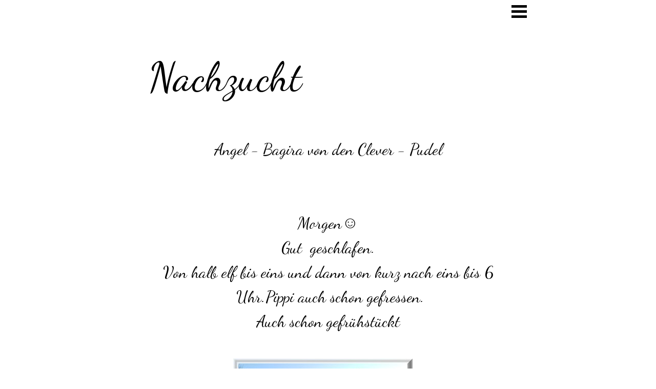

--- FILE ---
content_type: text/html
request_url: http://clever-pudel.de/bagira.html
body_size: 4839
content:
<!DOCTYPE html><!-- HTML5 -->
<html prefix="og: http://ogp.me/ns#" lang="de-DE" dir="ltr">
	<head>
		<title>Bagira - Bagira</title>
		<meta charset="utf-8" />
		<!--[if IE]><meta http-equiv="ImageToolbar" content="False" /><![endif]-->
		<meta name="author" content="Steffi" />
		<meta name="generator" content="Incomedia WebSite X5 Pro 2024.1.6 - www.websitex5.com" />
		<meta property="og:locale" content="de" />
		<meta property="og:type" content="website" />
		<meta property="og:url" content="https://www.clever-pudel.de/bagira.html" />
		<meta property="og:title" content="Bagira" />
		<meta property="og:site_name" content="Clever-Pudel" />
		<meta property="og:image" content="https://www.clever-pudel.de/favImage.png" />
		<meta property="og:image:type" content="image/png">
		<meta property="og:image:width" content="1363">
		<meta property="og:image:height" content="1363">
		<meta name="twitter:card" content="summary_large_image">
		<meta name="viewport" content="width=device-width, initial-scale=1" />
		
		<link rel="stylesheet" href="style/reset.css?2024-1-6-0" media="screen,print" />
		<link rel="stylesheet" href="style/print.css?2024-1-6-0" media="print" />
		<link rel="stylesheet" href="style/style.css?2024-1-6-0" media="screen,print" />
		<link rel="stylesheet" href="style/template.css?2024-1-6-0" media="screen" />
		<link rel="stylesheet" href="pcss/bagira.css?2024-1-6-0-639051349507339807" media="screen,print" />
		<script src="res/jquery.js?2024-1-6-0"></script>
		<script src="res/x5engine.js?2024-1-6-0" data-files-version="2024-1-6-0"></script>
		<script>
			window.onload = function(){ checkBrowserCompatibility('Der von Ihnen verwendete Browser unterstützt nicht die die Funktionen, die für die Anzeige dieser Website benötigt werden.','Der von Ihnen verwendete Browser unterstützt möglicherweise nicht die die Funktionen, die für die Anzeige dieser Website benötigt werden.','[1]Browser aktualisieren[/1] oder [2]Vorgang fortsetzen[/2].','http://outdatedbrowser.com/'); };
			x5engine.utils.currentPagePath = 'bagira.html';
			x5engine.boot.push(function () { x5engine.utils.imCodeProtection('Steffi'); });
			x5engine.boot.push(function () { x5engine.imPageToTop.initializeButton({}); });
		</script>
		<link rel="icon" href="favicon.png?2024-1-6-0-639051349507229863" type="image/png" />
		<script>x5engine.boot.push(function () {x5engine.analytics.setPageView({ "postUrl": "analytics/wsx5analytics.php" });});</script>

	</head>
	<body>
		<div id="imPageExtContainer">
			<div id="imPageIntContainer">
				<div id="imHeaderBg"></div>
				<div id="imFooterBg"></div>
				<div id="imPage">
					<header id="imHeader">
						
						<div id="imHeaderObjects"><div id="imHeader_imObjectTitle_10_wrapper" class="template-object-wrapper"><div id="imHeader_imObjectTitle_10"><span id ="imHeader_imObjectTitle_10_text" ><a href="aktuell.html" onclick="return x5engine.utils.location('aktuell.html', null, false)">Aktuell</a></span></div></div><div id="imHeader_imObjectTitle_09_wrapper" class="template-object-wrapper"><div id="imHeader_imObjectTitle_09"><span id ="imHeader_imObjectTitle_09_text" ><a href="dies---das.html" onclick="return x5engine.utils.location('dies---das.html', null, false)">dies & das</a></span></div></div><div id="imHeader_imObjectTitle_08_wrapper" class="template-object-wrapper"><div id="imHeader_imObjectTitle_08"><span id ="imHeader_imObjectTitle_08_text" ><a href="pudelalltag.html" onclick="return x5engine.utils.location('pudelalltag.html', null, false)">Pudelalltag</a></span></div></div><div id="imHeader_imObjectTitle_07_wrapper" class="template-object-wrapper"><div id="imHeader_imObjectTitle_07"><span id ="imHeader_imObjectTitle_07_text" ><a href="unsere-pudel.html" onclick="return x5engine.utils.location('unsere-pudel.html', null, false)">Unsere Pudel</a></span></div></div><div id="imHeader_imObjectTitle_06_wrapper" class="template-object-wrapper"><div id="imHeader_imObjectTitle_06"><span id ="imHeader_imObjectTitle_06_text" ><a href="ueber-uns.html" onclick="return x5engine.utils.location('ueber-uns.html', null, false)">Über uns</a></span></div></div><div id="imHeader_imObjectTitle_01_wrapper" class="template-object-wrapper"><div id="imHeader_imObjectTitle_01"><span id ="imHeader_imObjectTitle_01_text" ><a href="welpen.html" onclick="return x5engine.utils.location('welpen.html', null, false)">Welpen</a></span></div></div><div id="imHeader_imObjectTitle_11_wrapper" class="template-object-wrapper"><div id="imHeader_imObjectTitle_11"><span id ="imHeader_imObjectTitle_11_text" ><a href="index.php" onclick="return x5engine.utils.location('index.php', null, false)">Startseite</a></span></div></div><div id="imHeader_imObjectTitle_13_wrapper" class="template-object-wrapper"><div id="imHeader_imObjectTitle_13"><span id ="imHeader_imObjectTitle_13_text" ><a href="kontakt.html" onclick="return x5engine.utils.location('kontakt.html', null, false)">Kontakt</a></span></div></div><div id="imHeader_imMenuObject_14_wrapper" class="template-object-wrapper"><!-- UNSEARCHABLE --><div id="imHeader_imMenuObject_14"><div id="imHeader_imMenuObject_14_container"><div class="hamburger-button hamburger-component"><div><div><div class="hamburger-bar"></div><div class="hamburger-bar"></div><div class="hamburger-bar"></div></div></div></div><div class="hamburger-menu-background-container hamburger-component">
	<div class="hamburger-menu-background menu-mobile menu-mobile-animated hidden">
		<div class="hamburger-menu-close-button"><span>&times;</span></div>
	</div>
</div>
<ul class="menu-mobile-animated hidden">
	<li class="imMnMnFirst imPage" data-link-paths=",/index.php,/">
<div class="label-wrapper">
<div class="label-inner-wrapper">
		<a class="label" href="index.php">
Startseite		</a>
</div>
</div>
	</li><li class="imMnMnMiddle imPage" data-link-paths=",/aktuell.html">
<div class="label-wrapper">
<div class="label-inner-wrapper">
		<a class="label" href="aktuell.html">
Aktuell		</a>
</div>
</div>
	</li><li class="imMnMnMiddle imPage" data-link-paths=",/ueber-uns.html">
<div class="label-wrapper">
<div class="label-inner-wrapper">
		<a class="label" href="ueber-uns.html">
Über uns		</a>
</div>
</div>
	</li><li class="imMnMnMiddle imPage" data-link-paths=",/unsere-pudel.html">
<div class="label-wrapper">
<div class="label-inner-wrapper">
		<a class="label" href="unsere-pudel.html">
Unsere Pudel		</a>
</div>
</div>
	</li><li class="imMnMnMiddle imPage" data-link-paths=",/welpen.html">
<div class="label-wrapper">
<div class="label-inner-wrapper">
		<a class="label" href="welpen.html">
Welpen		</a>
</div>
</div>
	</li><li class="imMnMnMiddle imLevel"><div class="label-wrapper"><div class="label-inner-wrapper"><span class="label">Welpen H-Wurf</span></div></div><ul data-original-position="open-bottom" class="open-bottom" style="opacity: 0;" >
	</ul></li><li class="imMnMnMiddle imPage" data-link-paths=",/dies---das.html">
<div class="label-wrapper">
<div class="label-inner-wrapper">
		<a class="label" href="dies---das.html">
dies &amp; das		</a>
</div>
</div>
	</li><li class="imMnMnMiddle imPage" data-link-paths=",/pudelalltag.html">
<div class="label-wrapper">
<div class="label-inner-wrapper">
		<a class="label" href="pudelalltag.html">
Pudelalltag		</a>
</div>
</div>
	</li><li class="imMnMnLast imPage" data-link-paths=",/kontakt.html">
<div class="label-wrapper">
<div class="label-inner-wrapper">
		<a class="label" href="kontakt.html">
Kontakt		</a>
</div>
</div>
	</li></ul></div></div><!-- UNSEARCHABLE END --><script>
var imHeader_imMenuObject_14_settings = {
	'menuId': 'imHeader_imMenuObject_14',
	'responsiveMenuEffect': 'none',
	'responsiveMenuLevelOpenEvent': 'click',
	'animationDuration': 0,
}
x5engine.boot.push(function(){x5engine.initMenu(imHeader_imMenuObject_14_settings)});
$(function () {$('#imHeader_imMenuObject_14_container ul li').not('.imMnMnSeparator').each(function () {    var $this = $(this), timeout = 0;    $this.on('mouseenter', function () {        if($(this).parents('#imHeader_imMenuObject_14_container-menu-opened').length > 0) return;         clearTimeout(timeout);        setTimeout(function () { $this.children('ul, .multiple-column').stop(false, false).fadeIn(); }, 250);    }).on('mouseleave', function () {        if($(this).parents('#imHeader_imMenuObject_14_container-menu-opened').length > 0) return;         timeout = setTimeout(function () { $this.children('ul, .multiple-column').stop(false, false).fadeOut(); }, 250);    });});});

</script>
</div></div>
					</header>
					<div id="imStickyBarContainer">
						<div id="imStickyBarGraphics"></div>
						<div id="imStickyBar">
							<div id="imStickyBarObjects"></div>
						</div>
					</div>
					<a class="imHidden" href="#imGoToCont" title="Überspringen Sie das Hauptmenü">Direkt zum Seiteninhalt</a>
					<div id="imSideBar">
						<div id="imSideBarObjects"></div>
					</div>
					<div id="imContentGraphics"></div>
					<main id="imContent">
						<a id="imGoToCont"></a>
						<header>
							<div id="imBreadcrumb">Nachzucht</div>
						</header>
						<div id="imPageRow_1" class="imPageRow">
						
						</div>
						<div id="imCell_1" class=""> <div id="imCellStyleGraphics_1"></div><div id="imCellStyleBorders_1"></div><div id="imTextObject_82_01">
							<div data-index="0"  class="text-tab-content grid-prop current-tab "  id="imTextObject_82_01_tab0" style="opacity: 1; ">
								<div class="text-inner">
									<div class="imTACenter"><span class="fs24lh1-5"><br></span></div><div class="imTACenter"><span class="fs24lh1-5">Angel - Bagira von den Clever - Pudel</span></div><div class="imTACenter"><div> &nbsp;&nbsp;&nbsp;&nbsp;&nbsp;&nbsp;</div><div> &nbsp;&nbsp;&nbsp;&nbsp;</div><div><span class="fs24lh1-5">Morgen☺<br>Gut &nbsp;geschlafen.</span></div><div><span class="fs24lh1-5"> Von halb elf bis eins und dann von kurz nach eins bis 6 &nbsp;Uhr.Pippi auch schon gefressen.</span></div><div><span class="fs24lh1-5"> Auch schon gefrühstückt</span></div><div><span class="fs21lh1-5"><br></span></div><div><span class="fs21lh1-5">.</span><img class="image-0" src="images/Bagira-Einzug--4-.jpg"  title="" alt="" width="350" height="466" /><span class="fs21lh1-5 ff1"> &nbsp;&nbsp;&nbsp;</span><img class="image-1" src="images/Bagira-Einzug--2-.jpg"  title="" alt="" width="350" height="466" /></div><div><br></div><div><img class="image-2" src="images/Bagira-Einzug--6-.jpg"  title="" alt="" width="350" height="466" /><br></div><div><br></div><div><img class="image-3" src="images/Bagira-Einzug--7-.jpg"  title="" alt="" width="350" height="466" /> &nbsp;&nbsp;<img class="image-4" src="images/Bagira-Einzug--8-.jpg"  title="" alt="" width="350" height="466" /><br></div><div><br></div><div><img class="image-5" src="images/Bagira-Einzug--9-.jpg"  title="" alt="" width="500" height="375" /><br></div><div><br></div><div><img class="image-6" src="images/Bagira-Einzug--10-.jpg"  title="" alt="" width="500" height="281" /> &nbsp;<img class="image-8" src="images/Bagira-Einzug--12-.jpg"  title="" alt="" width="500" height="375" /><br></div><div><br></div><div><img class="image-9" src="images/Bagira-Einzug--13-.jpg"  title="" alt="" width="350" height="466" /> &nbsp;<img class="image-10" src="images/Bagira-Einzug--1-.jpg"  title="" alt="" width="500" height="375" /><br></div><div><br></div><div><hr><span class="fs21lh1-5">Unsere &nbsp;Bagira war traumhaft entspannt meint die Hundefriseurin. Ist so &nbsp;entspannt gewesen das Sie fast eingedözt ist. Alles geduldig und &nbsp;liebevoll über sich ergehen lassen. Liebe Grüße aus Düsseldorf</span></div><div><span class="fs21lh1-5"><br></span></div><div><img class="image-11" src="images/Bagira7.4--4-.jpg"  title="" alt="" width="500" height="281" /><span class="fs21lh1-5"><br></span></div><div><br></div><div><img class="image-12" src="images/Bagira7.4--3-.jpg"  title="" alt="" width="350" height="466" /> &nbsp;<img class="image-13" src="images/Bagira7.4--1-.jpg"  title="" alt="" width="350" height="622" /><br></div><div><br></div><div><img class="image-14" src="images/Bagira7.4--2-.jpg"  title="" alt="" width="350" height="621" /><br></div><div><br></div><div><hr><span class="fs24lh1-5">Liebe Grüße aus Düsseldorf <br>Nächste Woche erster Wohnwagentrip mit Hund. </span></div><div><span class="fs24lh1-5">Vorfreude und Spannung. Hundeschule startet</span></div><div><span class="fs24lh1-5"><br></span></div><div><img class="image-15" src="images/Bagira-Mai-2021--1-.jpg"  title="" alt="" width="350" height="622" /> &nbsp;<img class="image-16" src="images/Bagira-Mai-2021--3-.jpg"  title="" alt="" width="350" height="622" /><span class="fs24lh1-5"><br></span></div><div><br></div><div><img class="image-17" src="images/Bagira-Mai-2021--7-.jpg"  title="" alt="" width="500" height="500" /><br></div><div><br></div><div><img class="image-18" src="images/Bagira-Mai-2021--9-.jpg"  title="" alt="" width="350" height="621" /> &nbsp;<img class="image-19" src="images/Bagira-Mai-2021--10-.jpg"  title="" alt="" width="500" height="281" /><br></div><div><br></div><div><img class="image-20" src="images/Bagira-Mai-2021--5-.jpg"  title="" alt="" width="350" height="621" /> &nbsp;<img class="image-21" src="images/Bagira-Mai-2021--6-.jpg"  title="" alt="" width="350" height="621" /> <img class="image-22" src="images/Bagira-Mai-2021--4-.jpg"  title="" alt="" width="350" height="621" /><br></div><div><br></div><div><hr><span class="fs24lh1-5">Liebe Grüße aus Eslohe, Hochsauerland.Erster Campingkurzurlaub toll überstanden...</span></div><div><span class="fs24lh1-5">Ich will wieder</span></div><div><span class="fs24lh1-5"><br></span></div><div><img class="image-23" src="images/Bagira-Mai-2021--12-.jpg"  title="" alt="" width="350" height="776" /><span class="fs24lh1-5"><br></span></div><div><br></div><div><img class="image-24" src="images/Bagira-Mai-2021--8-.jpg"  title="" alt="" width="350" height="776" /> &nbsp;<img class="image-25" src="images/Bagira-Mai-2021--11-.jpg"  title="" alt="" width="500" height="375" /><br></div><div><br></div><div><img class="image-26" src="images/Bagira-Mai-2021--13-.jpg"  title="" alt="" width="500" height="225" /><br></div><div><hr><span class="fs21lh1-5">Grüße &nbsp;von Dornumersiel.Traumhaft schöner Platz für Hundehalter.Tobewiese mit &nbsp;Zaun.Bagira hat bis halb zehn mit uns ausgeschlafen.</span></div><div><span class="fs21lh1-5"><br></span></div><div><span class="fs21lh1-5"><br></span></div><div><br></div><div><img class="image-28" src="images/Bagira-Urlaub--3-.jpeg"  title="" alt="" width="349" height="633" /><br></div><div><br></div><div><div><img class="image-29" src="images/Bagira-Urlaub--2-.jpeg"  title="" alt="" width="366" height="575" /></div><div><br></div><div><img class="image-30" src="images/Bagira-Urlaub--1-.jpeg"  title="" alt="" width="353" height="521" /> &nbsp;<img class="image-31" src="images/Bagira-Urlaub--14-.jpeg"  title="" alt="" width="347" height="517" /> <img class="image-32" src="images/Bagira-Urlaub--13-.jpeg"  title="" alt="" width="341" height="450" /><br></div><div><br></div><div><img class="image-33" src="images/Bagira-Urlaub--15-.jpeg"  title="" alt="" width="348" height="469" /> &nbsp;<img class="image-34" src="images/Bagira-Urlaub--12-.jpeg"  title="" alt="" width="349" height="410" /><br></div><div><br></div><div><img class="image-35" src="images/Bagira-Urlaub--11-.jpeg"  title="" alt="" width="350" height="420" /><br></div><div><br></div><div><img class="image-36" src="images/Bagira-Urlaub--4-.jpeg"  title="" alt="" width="346" height="491" /><br></div><div><br></div><div><hr><span class="fs21lh1-5">Sonnige Mittagsgrüsse aus Düsseldorf </span></div><div><span class="fs21lh1-5"><br></span></div><div><img class="image-37" src="images/Bagira-November-2021--8-.jpeg"  title="" alt="" width="350" height="776" /><span class="fs21lh1-5"><br></span></div><div><img class="image-38" src="images/Bagira-November-2021--5-.jpeg"  title="" alt="" width="350" height="622" /> &nbsp;&nbsp;<img class="image-39" src="images/Bagira-November-2021--4-.jpeg"  title="" alt="" width="500" height="281" /><br></div><div><br></div><div><br></div><div><img class="image-40" src="images/Bagira-November-2021--2-.jpeg"  title="" alt="" width="350" height="776" /><br></div><div><br></div><div><br></div><div><br></div><div><img class="image-41" src="images/Bagira-November-2021--3-.jpeg"  title="" alt="" width="350" height="622" /> &nbsp;<img class="image-42" src="images/Bagira-November-2021--1-.jpeg"  title="" alt="" width="500" height="225" /><br></div><div><br></div><div><img class="image-43" src="images/Bagira-November-2021--6-.jpeg"  title="" alt="" width="350" height="776" /><br></div></div><div><br></div><div><br></div><div><span class="fs21lh1-5 ff1"><br></span></div><div> &nbsp;&nbsp;&nbsp;&nbsp;&nbsp;&nbsp;</div><div><img class="image-7" src="images/a_Blata_Linie1_1_mskwarmq.gif"  title="" alt="" width="600" height="65" /></div><div> &nbsp;&nbsp;&nbsp;&nbsp;&nbsp;&nbsp;</div><div> &nbsp;&nbsp;&nbsp;&nbsp;&nbsp;&nbsp;&nbsp;&nbsp;</div><div></div></div>
								</div>
							</div>
						
						</div>
						</div><div id="imPageRow_2" class="imPageRow">
						
						</div>
						
					</main>
					<footer id="imFooter">
						<div id="imFooterObjects"><div id="imFooter_imObjectTitle_01_wrapper" class="template-object-wrapper"><div id="imFooter_imObjectTitle_01"><span id ="imFooter_imObjectTitle_01_text" >©2023 Clever-Pudel</span></div></div><div id="imFooter_imObjectTitle_02_wrapper" class="template-object-wrapper"><div id="imFooter_imObjectTitle_02"><span id ="imFooter_imObjectTitle_02_text" ><a href="impressum.html" onclick="return x5engine.utils.location('impressum.html', null, false)">Impressum</a></span></div></div><div id="imFooter_imObjectTitle_03_wrapper" class="template-object-wrapper"><div id="imFooter_imObjectTitle_03"><span id ="imFooter_imObjectTitle_03_text" ><a href="datenschutz.html" onclick="return x5engine.utils.location('datenschutz.html', null, false)">Datenschutz</a></span></div></div><div id="imFooter_imObjectImage_04_wrapper" class="template-object-wrapper"><div id="imFooter_imObjectImage_04"><div id="imFooter_imObjectImage_04_container"></div></div>
<script>
	x5engine.boot.push(function () {
		$('#imFooter_imObjectImage_04').addClass('imlazyloading').trigger('imLazyLoadingStart');
		new x5engine.mediaObject({
			'url': '211206165160216183098151188166165168207211142115161213222220145225155208',
			'protect': true,
			'load': function ( o ) {
				$('#imFooter_imObjectImage_04_container').html( $(o.DOMObject()).css({ 'position': 'relative', 'left': 0, 'top': 0 }) );
				$('#imFooter_imObjectImage_04').trigger('imLazyLoadingEnd');
			}
		});
	});
</script>
</div></div>
					</footer>
				</div>
				<span class="imHidden"><a href="#imGoToCont" title="Lesen Sie den Inhalt der Seite noch einmal durch">Zurück zum Seiteninhalt</a></span>
			</div>
		</div>
		
		<noscript class="imNoScript"><div class="alert alert-red">Um diese Website nutzen zu können, aktivieren Sie bitte JavaScript.</div></noscript>
	</body>
</html>


--- FILE ---
content_type: text/css
request_url: http://clever-pudel.de/pcss/bagira.css?2024-1-6-0-639051349507339807
body_size: 124321
content:
@import 'https://fonts.googleapis.com/css?family=Dancing+Script:700,regular&display=swap';
#imPage { display: grid; grid-template-columns: minmax(0, 1fr) 1300px minmax(0, 1fr); grid-template-rows: 100px auto 100px; }
#imHeader { display: block; grid-column: 1 / 4; grid-row: 1 / 2; }
#imFooter { display: block; grid-column: 1 / 4; grid-row: 3 / 4; }
#imSideBar { display: none; }
#imContent { display: block; grid-column: 1 / 4; grid-row: 2 / 3; }
#imContentGraphics { display: block; grid-column: 2 / 3; grid-row: 2 / 3; }
@media (max-width: 1299.9px) and (min-width: 720.0px) {
	#imPage { display: grid; grid-template-columns: minmax(0, 1fr) 720px minmax(0, 1fr); grid-template-rows: 100px auto 100px; }
	#imHeader { display: block; grid-column: 2 / 3; grid-row: 1 / 2; }
	#imFooter { display: block; grid-column: 2 / 3; grid-row: 3 / 4; }
	#imSideBar { display: none; }
	#imContent { display: block; grid-column: 1 / 4; grid-row: 2 / 3; }
	#imContentGraphics { display: block; grid-column: 2 / 3; grid-row: 2 / 3; }
	
}
@media (max-width: 719.9px) and (min-width: 480.0px) {
	#imPage { display: grid; grid-template-columns: minmax(0, 1fr) 480px minmax(0, 1fr); grid-template-rows: 100px auto 100px; }
	#imHeader { display: block; grid-column: 2 / 3; grid-row: 1 / 2; }
	#imFooter { display: block; grid-column: 2 / 3; grid-row: 3 / 4; }
	#imSideBar { display: none; }
	#imContent { display: block; grid-column: 1 / 4; grid-row: 2 / 3; }
	#imContentGraphics { display: block; grid-column: 2 / 3; grid-row: 2 / 3; }
	
}
@media (max-width: 479.9px)  {
	#imPage { display: grid; grid-template-columns: 0 minmax(0, 1fr) 0; grid-template-rows: 100px auto 100px; }
	#imHeader { display: block; grid-column: 2 / 3; grid-row: 1 / 2; }
	#imFooter { display: block; grid-column: 2 / 3; grid-row: 3 / 4; }
	#imSideBar { display: none; }
	#imContent { display: block; grid-column: 1 / 4; grid-row: 2 / 3; }
	#imContentGraphics { display: block; grid-column: 2 / 3; grid-row: 2 / 3; }
	
}
#imContent { display: grid; grid-template-columns: minmax(0, 1fr) 54.167px 54.167px 54.167px 54.167px 54.167px 54.167px 54.167px 54.167px 54.167px 54.167px 54.167px 54.167px 54.167px 54.167px 54.167px 54.167px 54.167px 54.167px 54.167px 54.167px 54.167px 54.167px 54.167px 54.167px minmax(0, 1fr); grid-template-rows: auto auto auto; }
#imContent > header { display: block; grid-column: 2 / 26; grid-row: 1 / 2; }
#imGoToCont { display: block; grid-column: 2 / 3; grid-row: 1 / 2; }
#imCell_1 { display: grid; grid-column: 2 / 26; grid-row: 2 / 3; }
#imPageRow_1 { display: block; grid-column: 2 / 26; grid-row: 2 / 3; }
#imPageRow_2 { display: none; }
@media (max-width: 1299.9px) and (min-width: 720.0px) {
	#imContent { display: grid; grid-template-columns: minmax(0, 1fr) 30px 30px 30px 30px 30px 30px 30px 30px 30px 30px 30px 30px 30px 30px 30px 30px 30px 30px 30px 30px 30px 30px 30px 30px minmax(0, 1fr); grid-template-rows: auto auto auto; }
	#imContent > header { display: block; grid-column: 2 / 26; grid-row: 1 / 2; }
	#imGoToCont { display: block; grid-column: 2 / 3; grid-row: 1 / 2; }
	#imCell_1 { display: grid; grid-column: 2 / 26; grid-row: 2 / 3; }
	#imPageRow_1 { display: block; grid-column: 2 / 26; grid-row: 2 / 3; }
	#imPageRow_2 { display: none; }
	
}
@media (max-width: 719.9px) and (min-width: 480.0px) {
	#imContent { display: grid; grid-template-columns: minmax(0, 1fr) 20px 20px 20px 20px 20px 20px 20px 20px 20px 20px 20px 20px 20px 20px 20px 20px 20px 20px 20px 20px 20px 20px 20px 20px minmax(0, 1fr); grid-template-rows: auto auto auto; }
	#imContent > header { display: block; grid-column: 2 / 26; grid-row: 1 / 2; }
	#imGoToCont { display: block; grid-column: 2 / 3; grid-row: 1 / 2; }
	#imCell_1 { display: grid; grid-column: 2 / 26; grid-row: 2 / 3; }
	#imPageRow_1 { display: block; grid-column: 2 / 26; grid-row: 2 / 3; }
	#imPageRow_2 { display: none; }
	
}
@media (max-width: 479.9px)  {
	#imContent { display: grid; grid-template-columns: 0 minmax(0, 1fr) minmax(0, 1fr) minmax(0, 1fr) minmax(0, 1fr) minmax(0, 1fr) minmax(0, 1fr) minmax(0, 1fr) minmax(0, 1fr) minmax(0, 1fr) minmax(0, 1fr) minmax(0, 1fr) minmax(0, 1fr) minmax(0, 1fr) minmax(0, 1fr) minmax(0, 1fr) minmax(0, 1fr) minmax(0, 1fr) minmax(0, 1fr) minmax(0, 1fr) minmax(0, 1fr) minmax(0, 1fr) minmax(0, 1fr) minmax(0, 1fr) minmax(0, 1fr) 0; grid-template-rows: auto auto; }
	#imContent > header { display: block; grid-column: 2 / 26; grid-row: 1 / 2; }
	#imGoToCont { display: block; grid-column: 2 / 3; grid-row: 1 / 2; }
	#imCell_1 { display: grid; grid-column: 2 / 26; grid-row: 2 / 3; }
	#imPageRow_1 { display: block; grid-column: 2 / 26; grid-row: 2 / 3; }
	#imPageRow_2 { display: none; }
	
}
#imBreadcrumb { position: relative; float: left; }
#imHeader_imCell_10 { -ms-grid-columns: 100%; grid-template-columns: 100%; position: relative; box-sizing: border-box; }
#imHeader_imObjectTitle_10 { position: relative; -ms-grid-row-align: start; align-self: start; -ms-grid-column-align: center; justify-self: center; max-width: 100%; box-sizing: border-box; z-index: 3; }
#imHeader_imCellStyleGraphics_10 { position: absolute; top: 0px; bottom: 0px; background-color: transparent; }
#imHeader_imCellStyleBorders_10 { position: absolute; top: 0px; bottom: 0px; }
#imHeader_imObjectTitle_10 {margin: 0; text-align: center;}
#imHeader_imObjectTitle_10_text {font: normal normal normal 18pt 'Palatino Linotype';  padding: 0px 0px 0px 0px; background-color: transparent; position: relative; display: inline-block; }
#imHeader_imObjectTitle_10_text,
#imHeader_imObjectTitle_10_text a { color: rgba(0, 0, 0, 1); white-space: pre-wrap; }
#imHeader_imObjectTitle_10_text a{ text-decoration: none; }
#imHeader_imCell_9 { -ms-grid-columns: 100%; grid-template-columns: 100%; position: relative; box-sizing: border-box; }
#imHeader_imObjectTitle_09 { position: relative; -ms-grid-row-align: start; align-self: start; -ms-grid-column-align: center; justify-self: center; max-width: 100%; box-sizing: border-box; z-index: 3; }
#imHeader_imCellStyleGraphics_9 { position: absolute; top: 0px; bottom: 0px; background-color: transparent; }
#imHeader_imCellStyleBorders_9 { position: absolute; top: 0px; bottom: 0px; }
#imHeader_imObjectTitle_09 {margin: 0; text-align: center;}
#imHeader_imObjectTitle_09_text {font: normal normal normal 18pt 'Palatino Linotype';  padding: 0px 0px 0px 0px; background-color: transparent; position: relative; display: inline-block; }
#imHeader_imObjectTitle_09_text,
#imHeader_imObjectTitle_09_text a { color: rgba(0, 0, 0, 1); white-space: pre-wrap; }
#imHeader_imObjectTitle_09_text a{ text-decoration: none; }
#imHeader_imCell_8 { -ms-grid-columns: 100%; grid-template-columns: 100%; position: relative; box-sizing: border-box; }
#imHeader_imObjectTitle_08 { position: relative; -ms-grid-row-align: start; align-self: start; -ms-grid-column-align: center; justify-self: center; max-width: 100%; box-sizing: border-box; z-index: 3; }
#imHeader_imCellStyleGraphics_8 { position: absolute; top: 0px; bottom: 0px; background-color: transparent; }
#imHeader_imCellStyleBorders_8 { position: absolute; top: 0px; bottom: 0px; }
#imHeader_imObjectTitle_08 {margin: 0; text-align: center;}
#imHeader_imObjectTitle_08_text {font: normal normal normal 18pt 'Palatino Linotype';  padding: 0px 0px 0px 0px; background-color: transparent; position: relative; display: inline-block; }
#imHeader_imObjectTitle_08_text,
#imHeader_imObjectTitle_08_text a { color: rgba(0, 0, 0, 1); white-space: pre-wrap; }
#imHeader_imObjectTitle_08_text a{ text-decoration: none; }
#imHeader_imCell_7 { -ms-grid-columns: 100%; grid-template-columns: 100%; position: relative; box-sizing: border-box; }
#imHeader_imObjectTitle_07 { position: relative; -ms-grid-row-align: start; align-self: start; -ms-grid-column-align: center; justify-self: center; max-width: 100%; box-sizing: border-box; z-index: 3; }
#imHeader_imCellStyleGraphics_7 { position: absolute; top: 0px; bottom: 0px; background-color: transparent; }
#imHeader_imCellStyleBorders_7 { position: absolute; top: 0px; bottom: 0px; }
#imHeader_imObjectTitle_07 {margin: 0; text-align: center;}
#imHeader_imObjectTitle_07_text {font: normal normal normal 18pt 'Palatino Linotype';  padding: 0px 0px 0px 0px; background-color: transparent; position: relative; display: inline-block; }
#imHeader_imObjectTitle_07_text,
#imHeader_imObjectTitle_07_text a { color: rgba(0, 0, 0, 1); white-space: pre-wrap; }
#imHeader_imObjectTitle_07_text a{ text-decoration: none; }
#imHeader_imCell_6 { -ms-grid-columns: 100%; grid-template-columns: 100%; position: relative; box-sizing: border-box; }
#imHeader_imObjectTitle_06 { position: relative; -ms-grid-row-align: start; align-self: start; -ms-grid-column-align: center; justify-self: center; max-width: 100%; box-sizing: border-box; z-index: 3; }
#imHeader_imCellStyleGraphics_6 { position: absolute; top: 0px; bottom: 0px; background-color: transparent; }
#imHeader_imCellStyleBorders_6 { position: absolute; top: 0px; bottom: 0px; }
#imHeader_imObjectTitle_06 {margin: 0; text-align: center;}
#imHeader_imObjectTitle_06_text {font: normal normal normal 18pt 'Palatino Linotype';  padding: 0px 0px 0px 0px; background-color: transparent; position: relative; display: inline-block; }
#imHeader_imObjectTitle_06_text,
#imHeader_imObjectTitle_06_text a { color: rgba(0, 0, 0, 1); white-space: pre-wrap; }
#imHeader_imObjectTitle_06_text a{ text-decoration: none; }
#imHeader_imCell_1 { -ms-grid-columns: 100%; grid-template-columns: 100%; position: relative; box-sizing: border-box; }
#imHeader_imObjectTitle_01 { position: relative; -ms-grid-row-align: start; align-self: start; -ms-grid-column-align: center; justify-self: center; max-width: 100%; box-sizing: border-box; z-index: 3; }
#imHeader_imCellStyleGraphics_1 { position: absolute; top: 0px; bottom: 0px; background-color: transparent; }
#imHeader_imCellStyleBorders_1 { position: absolute; top: 0px; bottom: 0px; }
#imHeader_imObjectTitle_01 {margin: 0; text-align: center;}
#imHeader_imObjectTitle_01_text {font: normal normal normal 18pt 'Palatino Linotype';  padding: 0px 0px 0px 0px; background-color: transparent; position: relative; display: inline-block; }
#imHeader_imObjectTitle_01_text,
#imHeader_imObjectTitle_01_text a { color: rgba(0, 0, 0, 1); white-space: pre-wrap; }
#imHeader_imObjectTitle_01_text a{ text-decoration: none; }
#imHeader_imCell_11 { -ms-grid-columns: 100%; grid-template-columns: 100%; position: relative; box-sizing: border-box; }
#imHeader_imObjectTitle_11 { position: relative; -ms-grid-row-align: start; align-self: start; -ms-grid-column-align: center; justify-self: center; max-width: 100%; box-sizing: border-box; z-index: 3; }
#imHeader_imCellStyleGraphics_11 { position: absolute; top: 0px; bottom: 0px; background-color: transparent; }
#imHeader_imCellStyleBorders_11 { position: absolute; top: 0px; bottom: 0px; }
#imHeader_imObjectTitle_11 {margin: 0; text-align: center;}
#imHeader_imObjectTitle_11_text {font: normal normal normal 18pt 'Palatino Linotype';  padding: 0px 0px 0px 0px; background-color: transparent; position: relative; display: inline-block; }
#imHeader_imObjectTitle_11_text,
#imHeader_imObjectTitle_11_text a { color: rgba(0, 0, 0, 1); overflow-wrap: break-word; max-width: 100%;white-space: pre-wrap; }
#imHeader_imObjectTitle_11_text a{ text-decoration: none; }
#imHeader_imCell_13 { -ms-grid-columns: 100%; grid-template-columns: 100%; position: relative; box-sizing: border-box; }
#imHeader_imObjectTitle_13 { position: relative; -ms-grid-row-align: start; align-self: start; -ms-grid-column-align: center; justify-self: center; max-width: 100%; box-sizing: border-box; z-index: 3; }
#imHeader_imCellStyleGraphics_13 { position: absolute; top: 0px; bottom: 0px; background-color: transparent; }
#imHeader_imCellStyleBorders_13 { position: absolute; top: 0px; bottom: 0px; }
#imHeader_imObjectTitle_13 {margin: 0; text-align: center;}
#imHeader_imObjectTitle_13_text {font: normal normal normal 18pt 'Palatino Linotype';  padding: 0px 0px 0px 0px; background-color: transparent; position: relative; display: inline-block; }
#imHeader_imObjectTitle_13_text,
#imHeader_imObjectTitle_13_text a { color: rgba(0, 0, 0, 1); white-space: pre-wrap; }
#imHeader_imObjectTitle_13_text a{ text-decoration: none; }
#imHeader_imCell_14 { -ms-grid-columns: 100%; grid-template-columns: 100%; position: relative; box-sizing: border-box; }
#imHeader_imMenuObject_14 { position: relative; -ms-grid-row-align: start; align-self: start; -ms-grid-column-align: center; justify-self: center; max-width: 100%; box-sizing: border-box; z-index: 103; }
#imHeader_imCellStyleGraphics_14 { position: absolute; top: 0px; bottom: 0px; background-color: transparent; }
#imHeader_imCellStyleBorders_14 { position: absolute; top: 0px; bottom: 0px; }
.label-wrapper .menu-item-icon {
max-height: 100%; position: absolute; top: 0; bottom: 0; left: 3px; margin: auto; z-index: 0; 
}
.im-menu-opened #imStickyBarContainer, .im-menu-opened #imPageToTop { visibility: hidden !important; }
#imFooter_imCell_1 { -ms-grid-columns: 100%; grid-template-columns: 100%; position: relative; box-sizing: border-box; }
#imFooter_imObjectTitle_01 { position: relative; -ms-grid-row-align: start; align-self: start; -ms-grid-column-align: center; justify-self: center; max-width: 100%; box-sizing: border-box; z-index: 3; }
#imFooter_imCellStyleGraphics_1 { position: absolute; top: 0px; bottom: 0px; background-color: transparent; }
#imFooter_imCellStyleBorders_1 { position: absolute; top: 0px; bottom: 0px; }
#imFooter_imObjectTitle_01 {margin: 0; text-align: center;}
#imFooter_imObjectTitle_01_text {font: normal normal normal 12pt 'Georgia';  padding: 0px 0px 0px 0px; background-color: transparent; position: relative; display: inline-block; }
#imFooter_imObjectTitle_01_text,
#imFooter_imObjectTitle_01_text a { color: rgba(0, 0, 0, 1); overflow-wrap: break-word; max-width: 100%;white-space: pre-wrap; }
#imFooter_imObjectTitle_01_text a{ text-decoration: none; }
#imFooter_imCell_2 { -ms-grid-columns: 100%; grid-template-columns: 100%; position: relative; box-sizing: border-box; }
#imFooter_imObjectTitle_02 { position: relative; -ms-grid-row-align: start; align-self: start; -ms-grid-column-align: center; justify-self: center; max-width: 100%; box-sizing: border-box; z-index: 3; }
#imFooter_imCellStyleGraphics_2 { position: absolute; top: 0px; bottom: 0px; background-color: transparent; }
#imFooter_imCellStyleBorders_2 { position: absolute; top: 0px; bottom: 0px; }
#imFooter_imObjectTitle_02 {margin: 0; text-align: center;}
#imFooter_imObjectTitle_02_text {font: normal normal normal 12pt 'Georgia';  padding: 0px 0px 0px 0px; background-color: transparent; position: relative; display: inline-block; }
#imFooter_imObjectTitle_02_text,
#imFooter_imObjectTitle_02_text a { color: rgba(0, 0, 0, 1); overflow-wrap: break-word; max-width: 100%;white-space: pre-wrap; }
#imFooter_imObjectTitle_02_text a{ text-decoration: none; }
#imFooter_imCell_3 { -ms-grid-columns: 100%; grid-template-columns: 100%; position: relative; box-sizing: border-box; }
#imFooter_imObjectTitle_03 { position: relative; -ms-grid-row-align: start; align-self: start; -ms-grid-column-align: center; justify-self: center; max-width: 100%; box-sizing: border-box; z-index: 3; }
#imFooter_imCellStyleGraphics_3 { position: absolute; top: 0px; bottom: 0px; background-color: transparent; }
#imFooter_imCellStyleBorders_3 { position: absolute; top: 0px; bottom: 0px; }
#imFooter_imObjectTitle_03 {margin: 0; text-align: center;}
#imFooter_imObjectTitle_03_text {font: normal normal normal 12pt 'Georgia';  padding: 0px 0px 0px 0px; background-color: transparent; position: relative; display: inline-block; }
#imFooter_imObjectTitle_03_text,
#imFooter_imObjectTitle_03_text a { color: rgba(0, 0, 0, 1); overflow-wrap: break-word; max-width: 100%;white-space: pre-wrap; }
#imFooter_imObjectTitle_03_text a{ text-decoration: none; }
#imFooter_imCell_4 { -ms-grid-columns: 100%; grid-template-columns: 100%; position: relative; box-sizing: border-box; }
#imFooter_imObjectImage_04 { position: relative; -ms-grid-row-align: start; align-self: start; -ms-grid-column-align: center; justify-self: center; max-width: 100%; box-sizing: border-box; z-index: 3; }
#imFooter_imCellStyleGraphics_4 { position: absolute; top: 0px; bottom: 0px; background-color: transparent; }
#imFooter_imCellStyleBorders_4 { position: absolute; top: 0px; bottom: 0px; }
#imFooter_imObjectImage_04 { vertical-align: top; font-size: 0; margin: 0 auto; }
#imFooter_imObjectImage_04 #imFooter_imObjectImage_04_container img { width: 100%; height: auto; vertical-align: top; }.imPageRow { position: relative;  }
#imCell_1 { -ms-grid-columns: 100%; grid-template-columns: 100%; position: relative; box-sizing: border-box; }
#imTextObject_82_01 { position: relative; -ms-grid-row-align: start; align-self: start; -ms-grid-column-align: center; justify-self: center; max-width: 100%; box-sizing: border-box; z-index: 3; }
#imCellStyleGraphics_1 { position: absolute; top: 10px; bottom: 10px; background-color: transparent; }
#imCellStyleBorders_1 { position: absolute; top: 10px; bottom: 10px; }
#imTextObject_82_01 { width: 100%; }
#imTextObject_82_01 { font-style: normal; font-weight: normal; line-height: 48px; }
#imTextObject_82_01_tab0 div { line-height: 48px; }
#imTextObject_82_01_tab0 .imHeading1 { line-height: 72px; }
#imTextObject_82_01_tab0 .imHeading2 { line-height: 56px; }
#imTextObject_82_01_tab0 .imHeading3 { line-height: 48px; }
#imTextObject_82_01_tab0 .imHeading4 { line-height: 48px; }
#imTextObject_82_01_tab0 .imHeading5 { line-height: 48px; }
#imTextObject_82_01_tab0 .imHeading6 { line-height: 48px; }
#imTextObject_82_01_tab0 ul { list-style: disc; margin: 0; padding: 0; overflow: hidden; }
#imTextObject_82_01_tab0 ul ul { list-style: square; padding: 0 0 0 20px; }
#imTextObject_82_01_tab0 ul ul ul { list-style: circle; }
#imTextObject_82_01_tab0 ul li { margin: 0 0 0 40px; padding: 0px; }
#imTextObject_82_01_tab0 ol { list-style: decimal; margin: 0; padding: 0; }
#imTextObject_82_01_tab0 ol ol { list-style: lower-alpha; padding: 0 0 0 20px; }
#imTextObject_82_01_tab0 ol li { margin: 0 0 0 40px; padding: 0px; }
#imTextObject_82_01_tab0 blockquote { margin: 0 0 0 15px; padding: 0; border: none; }
#imTextObject_82_01_tab0 table { border: none; padding: 0; border-collapse: collapse; }
#imTextObject_82_01_tab0 table td { border: 1px solid black; word-wrap: break-word; padding: 4px 3px 4px 3px; margin: 0; vertical-align: middle; }
#imTextObject_82_01_tab0 p { margin: 0; padding: 0; }
#imTextObject_82_01_tab0 .inline-block { display: inline-block; }
#imTextObject_82_01_tab0 sup { vertical-align: super; font-size: smaller; }
#imTextObject_82_01_tab0 sub { vertical-align: sub; font-size: smaller; }
#imTextObject_82_01_tab0 img { border: none; margin: 0; vertical-align: text-bottom;}
#imTextObject_82_01_tab0 .fleft { float: left; vertical-align: baseline;}
#imTextObject_82_01_tab0 .fright { float: right; vertical-align: baseline;}
#imTextObject_82_01_tab0 img.fleft { margin-right: 15px; }
#imTextObject_82_01_tab0 img.fright { margin-left: 15px; }
#imTextObject_82_01_tab0 .imTALeft { text-align: left; }
#imTextObject_82_01_tab0 .imTARight { text-align: right; }
#imTextObject_82_01_tab0 .imTACenter { text-align: center; }
#imTextObject_82_01_tab0 .imTAJustify { text-align: justify; }
#imTextObject_82_01_tab0 .imUl { text-decoration: underline; }
#imTextObject_82_01_tab0 .imStrike { text-decoration: line-through; }
#imTextObject_82_01_tab0 .imUlStrike { text-decoration: underline line-through; }
#imTextObject_82_01_tab0 .imVt { vertical-align: top; }
#imTextObject_82_01_tab0 .imVc { vertical-align: middle; }
#imTextObject_82_01_tab0 .imVb { vertical-align: bottom; }
#imTextObject_82_01_tab0 hr { border-width: 1px 0 0 0; border-style: solid; }
#imTextObject_82_01_tab0 .fs24lh1-5 { vertical-align: baseline; font-size: 24pt; line-height: 48px; }
#imTextObject_82_01_tab0 .fs21lh1-5 { vertical-align: baseline; font-size: 21pt; line-height: 42px; }
#imTextObject_82_01_tab0 .ff1 { font-family: 'Monotype Corsiva'; }
#imTextObject_82_01 .text-container {width: 100%;}#imTextObject_82_01 .text-container {margin: 0 auto; position: relative;overflow: hidden; display: grid; grid-template-rows: 1fr; grid-template-columns: 1fr; background-color: rgba(255, 255, 255, 1); border-style: solid;border-color: rgba(169, 169, 169, 1); }
#imTextObject_82_01 .text-container .grid-prop.current-tab {z-index: 1; opacity: 1;  }
#imTextObject_82_01 .text-container .grid-prop {grid-area: 1 / 1 / 2 / 2; opacity: 0; box-sizing: border-box; position: relative;  }
#imTextObject_82_01 .text-container .text-tab-content.detach {position: absolute; top: 0; left: 0; width: 100%; display: none; }
@media (min-width: 1300.0px) {
	#imBreadcrumb { width: 1278px; margin-left: 10px; margin-right: 10px; }
	#imCell_1 { padding-top: 10px; padding-bottom: 10px; padding-left: 10px; padding-right: 10px; }
	#imCell_1 { -ms-grid-rows: 100%; grid-template-rows: 100%; }
	#imTextObject_82_01 { padding-top: 10px; padding-bottom: 10px; padding-left: 10px; padding-right: 10px; }
	#imCellStyleGraphics_1 { left: 10px; right: 10px; }
	#imCellStyleBorders_1 { left: 10px; right: 10px; border-top: 0; border-bottom: 0; border-left: 0; border-right: 0; }
	#imTextObject_82_01_tab0 .image-0 { width: 100%; max-width: 350px; height: auto; }
	#imTextObject_82_01_tab0 .image-1 { width: 100%; max-width: 350px; height: auto; }
	#imTextObject_82_01_tab0 .image-2 { width: 100%; max-width: 350px; height: auto; }
	#imTextObject_82_01_tab0 .image-3 { width: 100%; max-width: 350px; height: auto; }
	#imTextObject_82_01_tab0 .image-4 { width: 100%; max-width: 350px; height: auto; }
	#imTextObject_82_01_tab0 .image-5 { width: 100%; max-width: 500px; height: auto; }
	#imTextObject_82_01_tab0 .image-6 { width: 100%; max-width: 500px; height: auto; }
	#imTextObject_82_01_tab0 .image-8 { width: 100%; max-width: 500px; height: auto; }
	#imTextObject_82_01_tab0 .image-9 { width: 100%; max-width: 350px; height: auto; }
	#imTextObject_82_01_tab0 .image-10 { width: 100%; max-width: 500px; height: auto; }
	#imTextObject_82_01_tab0 .image-11 { width: 100%; max-width: 500px; height: auto; }
	#imTextObject_82_01_tab0 .image-12 { width: 100%; max-width: 350px; height: auto; }
	#imTextObject_82_01_tab0 .image-13 { width: 100%; max-width: 350px; height: auto; }
	#imTextObject_82_01_tab0 .image-14 { width: 100%; max-width: 350px; height: auto; }
	#imTextObject_82_01_tab0 .image-15 { width: 100%; max-width: 350px; height: auto; }
	#imTextObject_82_01_tab0 .image-16 { width: 100%; max-width: 350px; height: auto; }
	#imTextObject_82_01_tab0 .image-17 { width: 100%; max-width: 500px; height: auto; }
	#imTextObject_82_01_tab0 .image-18 { width: 100%; max-width: 350px; height: auto; }
	#imTextObject_82_01_tab0 .image-19 { width: 100%; max-width: 500px; height: auto; }
	#imTextObject_82_01_tab0 .image-20 { width: 100%; max-width: 350px; height: auto; }
	#imTextObject_82_01_tab0 .image-21 { width: 100%; max-width: 350px; height: auto; }
	#imTextObject_82_01_tab0 .image-22 { width: 100%; max-width: 350px; height: auto; }
	#imTextObject_82_01_tab0 .image-23 { width: 100%; max-width: 350px; height: auto; }
	#imTextObject_82_01_tab0 .image-24 { width: 100%; max-width: 350px; height: auto; }
	#imTextObject_82_01_tab0 .image-25 { width: 100%; max-width: 500px; height: auto; }
	#imTextObject_82_01_tab0 .image-26 { width: 100%; max-width: 500px; height: auto; }
	#imTextObject_82_01_tab0 .image-28 { width: 100%; max-width: 349px; height: auto; }
	#imTextObject_82_01_tab0 .image-29 { width: 100%; max-width: 366px; height: auto; }
	#imTextObject_82_01_tab0 .image-30 { width: 100%; max-width: 353px; height: auto; }
	#imTextObject_82_01_tab0 .image-31 { width: 100%; max-width: 347px; height: auto; }
	#imTextObject_82_01_tab0 .image-32 { width: 100%; max-width: 341px; height: auto; }
	#imTextObject_82_01_tab0 .image-33 { width: 100%; max-width: 348px; height: auto; }
	#imTextObject_82_01_tab0 .image-34 { width: 100%; max-width: 349px; height: auto; }
	#imTextObject_82_01_tab0 .image-35 { width: 100%; max-width: 350px; height: auto; }
	#imTextObject_82_01_tab0 .image-36 { width: 100%; max-width: 346px; height: auto; }
	#imTextObject_82_01_tab0 .image-37 { width: 100%; max-width: 350px; height: auto; }
	#imTextObject_82_01_tab0 .image-38 { width: 100%; max-width: 350px; height: auto; }
	#imTextObject_82_01_tab0 .image-39 { width: 100%; max-width: 500px; height: auto; }
	#imTextObject_82_01_tab0 .image-40 { width: 100%; max-width: 350px; height: auto; }
	#imTextObject_82_01_tab0 .image-41 { width: 100%; max-width: 350px; height: auto; }
	#imTextObject_82_01_tab0 .image-42 { width: 100%; max-width: 500px; height: auto; }
	#imTextObject_82_01_tab0 .image-43 { width: 100%; max-width: 350px; height: auto; }
	#imTextObject_82_01_tab0 .image-7 { width: 100%; max-width: 600px; height: auto; }
	#imTextObject_82_01 .text-container {border-width: 0 1px 1px 1px;box-sizing: border-box;width: 100%;}
	
}

@media (max-width: 1299.9px) and (min-width: 720.0px) {
	#imBreadcrumb { width: 698px; margin-left: 10px; margin-right: 10px; }
	#imCell_1 { padding-top: 10px; padding-bottom: 10px; padding-left: 6px; padding-right: 6px; }
	#imCell_1 { -ms-grid-rows: 100%; grid-template-rows: 100%; }
	#imTextObject_82_01 { padding-top: 10px; padding-bottom: 10px; padding-left: 10px; padding-right: 10px; }
	#imCellStyleGraphics_1 { left: 6px; right: 6px; }
	#imCellStyleBorders_1 { left: 6px; right: 6px; border-top: 0; border-bottom: 0; border-left: 0; border-right: 0; }
	#imTextObject_82_01_tab0 .image-0 { width: 100%; max-width: 350px; height: auto; }
	#imTextObject_82_01_tab0 .image-1 { width: 100%; max-width: 350px; height: auto; }
	#imTextObject_82_01_tab0 .image-2 { width: 100%; max-width: 350px; height: auto; }
	#imTextObject_82_01_tab0 .image-3 { width: 100%; max-width: 350px; height: auto; }
	#imTextObject_82_01_tab0 .image-4 { width: 100%; max-width: 350px; height: auto; }
	#imTextObject_82_01_tab0 .image-5 { width: 100%; max-width: 500px; height: auto; }
	#imTextObject_82_01_tab0 .image-6 { width: 100%; max-width: 500px; height: auto; }
	#imTextObject_82_01_tab0 .image-8 { width: 100%; max-width: 500px; height: auto; }
	#imTextObject_82_01_tab0 .image-9 { width: 100%; max-width: 350px; height: auto; }
	#imTextObject_82_01_tab0 .image-10 { width: 100%; max-width: 500px; height: auto; }
	#imTextObject_82_01_tab0 .image-11 { width: 100%; max-width: 500px; height: auto; }
	#imTextObject_82_01_tab0 .image-12 { width: 100%; max-width: 350px; height: auto; }
	#imTextObject_82_01_tab0 .image-13 { width: 100%; max-width: 350px; height: auto; }
	#imTextObject_82_01_tab0 .image-14 { width: 100%; max-width: 350px; height: auto; }
	#imTextObject_82_01_tab0 .image-15 { width: 100%; max-width: 350px; height: auto; }
	#imTextObject_82_01_tab0 .image-16 { width: 100%; max-width: 350px; height: auto; }
	#imTextObject_82_01_tab0 .image-17 { width: 100%; max-width: 500px; height: auto; }
	#imTextObject_82_01_tab0 .image-18 { width: 100%; max-width: 350px; height: auto; }
	#imTextObject_82_01_tab0 .image-19 { width: 100%; max-width: 500px; height: auto; }
	#imTextObject_82_01_tab0 .image-20 { width: 100%; max-width: 350px; height: auto; }
	#imTextObject_82_01_tab0 .image-21 { width: 100%; max-width: 350px; height: auto; }
	#imTextObject_82_01_tab0 .image-22 { width: 100%; max-width: 350px; height: auto; }
	#imTextObject_82_01_tab0 .image-23 { width: 100%; max-width: 350px; height: auto; }
	#imTextObject_82_01_tab0 .image-24 { width: 100%; max-width: 350px; height: auto; }
	#imTextObject_82_01_tab0 .image-25 { width: 100%; max-width: 500px; height: auto; }
	#imTextObject_82_01_tab0 .image-26 { width: 100%; max-width: 500px; height: auto; }
	#imTextObject_82_01_tab0 .image-28 { width: 100%; max-width: 349px; height: auto; }
	#imTextObject_82_01_tab0 .image-29 { width: 100%; max-width: 366px; height: auto; }
	#imTextObject_82_01_tab0 .image-30 { width: 100%; max-width: 353px; height: auto; }
	#imTextObject_82_01_tab0 .image-31 { width: 100%; max-width: 347px; height: auto; }
	#imTextObject_82_01_tab0 .image-32 { width: 100%; max-width: 341px; height: auto; }
	#imTextObject_82_01_tab0 .image-33 { width: 100%; max-width: 348px; height: auto; }
	#imTextObject_82_01_tab0 .image-34 { width: 100%; max-width: 349px; height: auto; }
	#imTextObject_82_01_tab0 .image-35 { width: 100%; max-width: 350px; height: auto; }
	#imTextObject_82_01_tab0 .image-36 { width: 100%; max-width: 346px; height: auto; }
	#imTextObject_82_01_tab0 .image-37 { width: 100%; max-width: 350px; height: auto; }
	#imTextObject_82_01_tab0 .image-38 { width: 100%; max-width: 350px; height: auto; }
	#imTextObject_82_01_tab0 .image-39 { width: 100%; max-width: 500px; height: auto; }
	#imTextObject_82_01_tab0 .image-40 { width: 100%; max-width: 350px; height: auto; }
	#imTextObject_82_01_tab0 .image-41 { width: 100%; max-width: 350px; height: auto; }
	#imTextObject_82_01_tab0 .image-42 { width: 100%; max-width: 500px; height: auto; }
	#imTextObject_82_01_tab0 .image-43 { width: 100%; max-width: 350px; height: auto; }
	#imTextObject_82_01_tab0 .image-7 { width: 100%; max-width: 600px; height: auto; }
	#imTextObject_82_01 .text-container {border-width: 0 1px 1px 1px;box-sizing: border-box;width: 100%;}
	
}

@media (max-width: 719.9px) and (min-width: 480.0px) {
	#imBreadcrumb { width: 458px; margin-left: 10px; margin-right: 10px; }
	#imCell_1 { padding-top: 10px; padding-bottom: 10px; padding-left: 4px; padding-right: 4px; }
	#imCell_1 { -ms-grid-rows: 100%; grid-template-rows: 100%; }
	#imTextObject_82_01 { padding-top: 10px; padding-bottom: 10px; padding-left: 10px; padding-right: 10px; }
	#imCellStyleGraphics_1 { left: 4px; right: 4px; }
	#imCellStyleBorders_1 { left: 4px; right: 4px; border-top: 0; border-bottom: 0; border-left: 0; border-right: 0; }
	#imTextObject_82_01_tab0 .image-0 { width: 100%; max-width: 350px; height: auto; }
	#imTextObject_82_01_tab0 .image-1 { width: 100%; max-width: 350px; height: auto; }
	#imTextObject_82_01_tab0 .image-2 { width: 100%; max-width: 350px; height: auto; }
	#imTextObject_82_01_tab0 .image-3 { width: 100%; max-width: 350px; height: auto; }
	#imTextObject_82_01_tab0 .image-4 { width: 100%; max-width: 350px; height: auto; }
	#imTextObject_82_01_tab0 .image-5 { width: 100%; max-width: 500px; height: auto; }
	#imTextObject_82_01_tab0 .image-6 { width: 100%; max-width: 500px; height: auto; }
	#imTextObject_82_01_tab0 .image-8 { width: 100%; max-width: 500px; height: auto; }
	#imTextObject_82_01_tab0 .image-9 { width: 100%; max-width: 350px; height: auto; }
	#imTextObject_82_01_tab0 .image-10 { width: 100%; max-width: 500px; height: auto; }
	#imTextObject_82_01_tab0 .image-11 { width: 100%; max-width: 500px; height: auto; }
	#imTextObject_82_01_tab0 .image-12 { width: 100%; max-width: 350px; height: auto; }
	#imTextObject_82_01_tab0 .image-13 { width: 100%; max-width: 350px; height: auto; }
	#imTextObject_82_01_tab0 .image-14 { width: 100%; max-width: 350px; height: auto; }
	#imTextObject_82_01_tab0 .image-15 { width: 100%; max-width: 350px; height: auto; }
	#imTextObject_82_01_tab0 .image-16 { width: 100%; max-width: 350px; height: auto; }
	#imTextObject_82_01_tab0 .image-17 { width: 100%; max-width: 500px; height: auto; }
	#imTextObject_82_01_tab0 .image-18 { width: 100%; max-width: 350px; height: auto; }
	#imTextObject_82_01_tab0 .image-19 { width: 100%; max-width: 500px; height: auto; }
	#imTextObject_82_01_tab0 .image-20 { width: 100%; max-width: 350px; height: auto; }
	#imTextObject_82_01_tab0 .image-21 { width: 100%; max-width: 350px; height: auto; }
	#imTextObject_82_01_tab0 .image-22 { width: 100%; max-width: 350px; height: auto; }
	#imTextObject_82_01_tab0 .image-23 { width: 100%; max-width: 350px; height: auto; }
	#imTextObject_82_01_tab0 .image-24 { width: 100%; max-width: 350px; height: auto; }
	#imTextObject_82_01_tab0 .image-25 { width: 100%; max-width: 500px; height: auto; }
	#imTextObject_82_01_tab0 .image-26 { width: 100%; max-width: 500px; height: auto; }
	#imTextObject_82_01_tab0 .image-28 { width: 100%; max-width: 349px; height: auto; }
	#imTextObject_82_01_tab0 .image-29 { width: 100%; max-width: 366px; height: auto; }
	#imTextObject_82_01_tab0 .image-30 { width: 100%; max-width: 353px; height: auto; }
	#imTextObject_82_01_tab0 .image-31 { width: 100%; max-width: 347px; height: auto; }
	#imTextObject_82_01_tab0 .image-32 { width: 100%; max-width: 341px; height: auto; }
	#imTextObject_82_01_tab0 .image-33 { width: 100%; max-width: 348px; height: auto; }
	#imTextObject_82_01_tab0 .image-34 { width: 100%; max-width: 349px; height: auto; }
	#imTextObject_82_01_tab0 .image-35 { width: 100%; max-width: 350px; height: auto; }
	#imTextObject_82_01_tab0 .image-36 { width: 100%; max-width: 346px; height: auto; }
	#imTextObject_82_01_tab0 .image-37 { width: 100%; max-width: 350px; height: auto; }
	#imTextObject_82_01_tab0 .image-38 { width: 100%; max-width: 350px; height: auto; }
	#imTextObject_82_01_tab0 .image-39 { width: 100%; max-width: 500px; height: auto; }
	#imTextObject_82_01_tab0 .image-40 { width: 100%; max-width: 350px; height: auto; }
	#imTextObject_82_01_tab0 .image-41 { width: 100%; max-width: 350px; height: auto; }
	#imTextObject_82_01_tab0 .image-42 { width: 100%; max-width: 500px; height: auto; }
	#imTextObject_82_01_tab0 .image-43 { width: 100%; max-width: 350px; height: auto; }
	#imTextObject_82_01_tab0 .image-7 { width: 100%; max-width: 600px; height: auto; }
	#imTextObject_82_01 .text-container {border-width: 0 1px 1px 1px;box-sizing: border-box;width: 100%;}
	
}

@media (max-width: 479.9px)  {
	#imBreadcrumb { width: 100%; margin-left: 0px; margin-right: 0px; }
	#imCell_1 { padding-top: 10px; padding-bottom: 10px; padding-left: 5px; padding-right: 5px; }
	#imTextObject_82_01 { padding-top: 10px; padding-bottom: 10px; padding-left: 10px; padding-right: 10px; }
	#imCell_1 { -ms-grid-rows: 100%; grid-template-rows: 100%; }
	#imCellStyleGraphics_1 { top: 10px; bottom: 10px; left: 5px; right: 5px; box-sizing: border-box; }
	#imTextObject_82_01_tab0 .image-0 { width: 100%; max-width: 350px; height: auto; }
	#imTextObject_82_01_tab0 .image-1 { width: 100%; max-width: 350px; height: auto; }
	#imTextObject_82_01_tab0 .image-2 { width: 100%; max-width: 350px; height: auto; }
	#imTextObject_82_01_tab0 .image-3 { width: 100%; max-width: 350px; height: auto; }
	#imTextObject_82_01_tab0 .image-4 { width: 100%; max-width: 350px; height: auto; }
	#imTextObject_82_01_tab0 .image-5 { width: 100%; max-width: 500px; height: auto; }
	#imTextObject_82_01_tab0 .image-6 { width: 100%; max-width: 500px; height: auto; }
	#imTextObject_82_01_tab0 .image-8 { width: 100%; max-width: 500px; height: auto; }
	#imTextObject_82_01_tab0 .image-9 { width: 100%; max-width: 350px; height: auto; }
	#imTextObject_82_01_tab0 .image-10 { width: 100%; max-width: 500px; height: auto; }
	#imTextObject_82_01_tab0 .image-11 { width: 100%; max-width: 500px; height: auto; }
	#imTextObject_82_01_tab0 .image-12 { width: 100%; max-width: 350px; height: auto; }
	#imTextObject_82_01_tab0 .image-13 { width: 100%; max-width: 350px; height: auto; }
	#imTextObject_82_01_tab0 .image-14 { width: 100%; max-width: 350px; height: auto; }
	#imTextObject_82_01_tab0 .image-15 { width: 100%; max-width: 350px; height: auto; }
	#imTextObject_82_01_tab0 .image-16 { width: 100%; max-width: 350px; height: auto; }
	#imTextObject_82_01_tab0 .image-17 { width: 100%; max-width: 500px; height: auto; }
	#imTextObject_82_01_tab0 .image-18 { width: 100%; max-width: 350px; height: auto; }
	#imTextObject_82_01_tab0 .image-19 { width: 100%; max-width: 500px; height: auto; }
	#imTextObject_82_01_tab0 .image-20 { width: 100%; max-width: 350px; height: auto; }
	#imTextObject_82_01_tab0 .image-21 { width: 100%; max-width: 350px; height: auto; }
	#imTextObject_82_01_tab0 .image-22 { width: 100%; max-width: 350px; height: auto; }
	#imTextObject_82_01_tab0 .image-23 { width: 100%; max-width: 350px; height: auto; }
	#imTextObject_82_01_tab0 .image-24 { width: 100%; max-width: 350px; height: auto; }
	#imTextObject_82_01_tab0 .image-25 { width: 100%; max-width: 500px; height: auto; }
	#imTextObject_82_01_tab0 .image-26 { width: 100%; max-width: 500px; height: auto; }
	#imTextObject_82_01_tab0 .image-28 { width: 100%; max-width: 349px; height: auto; }
	#imTextObject_82_01_tab0 .image-29 { width: 100%; max-width: 366px; height: auto; }
	#imTextObject_82_01_tab0 .image-30 { width: 100%; max-width: 353px; height: auto; }
	#imTextObject_82_01_tab0 .image-31 { width: 100%; max-width: 347px; height: auto; }
	#imTextObject_82_01_tab0 .image-32 { width: 100%; max-width: 341px; height: auto; }
	#imTextObject_82_01_tab0 .image-33 { width: 100%; max-width: 348px; height: auto; }
	#imTextObject_82_01_tab0 .image-34 { width: 100%; max-width: 349px; height: auto; }
	#imTextObject_82_01_tab0 .image-35 { width: 100%; max-width: 350px; height: auto; }
	#imTextObject_82_01_tab0 .image-36 { width: 100%; max-width: 346px; height: auto; }
	#imTextObject_82_01_tab0 .image-37 { width: 100%; max-width: 350px; height: auto; }
	#imTextObject_82_01_tab0 .image-38 { width: 100%; max-width: 350px; height: auto; }
	#imTextObject_82_01_tab0 .image-39 { width: 100%; max-width: 500px; height: auto; }
	#imTextObject_82_01_tab0 .image-40 { width: 100%; max-width: 350px; height: auto; }
	#imTextObject_82_01_tab0 .image-41 { width: 100%; max-width: 350px; height: auto; }
	#imTextObject_82_01_tab0 .image-42 { width: 100%; max-width: 500px; height: auto; }
	#imTextObject_82_01_tab0 .image-43 { width: 100%; max-width: 350px; height: auto; }
	#imTextObject_82_01_tab0 .image-7 { width: 100%; max-width: 600px; height: auto; }
	#imTextObject_82_01 .text-container {border-width: 0 1px 1px 1px;box-sizing: border-box;width: 100%;}
	
}

@media (min-width: 1300.0px) {
	#imHeader_imObjectTitle_10_wrapper { position: absolute; top: 30px; left: 163px; width: 117px; height: 60px; text-align: center; z-index: 1002;  }
	#imHeader_imCell_10 { padding-top: 0px; padding-bottom: 0px; padding-left: 0px; padding-right: 0px; }
	#imHeader_imCell_10 { -ms-grid-rows: 100%; grid-template-rows: 100%; }
	#imHeader_imObjectTitle_10 { padding-top: 0px; padding-bottom: 0px; padding-left: 0px; padding-right: 0px; }
	#imHeader_imCellStyleGraphics_10 { left: 0px; right: 0px; }
	#imHeader_imCellStyleBorders_10 { left: 0px; right: 0px; border-top: 0; border-bottom: 0; border-left: 0; border-right: 0; }
	#imHeader_imObjectTitle_10 { width: 100%; }
	#imHeader_imObjectTitle_10_text { margin-left: 0px;
	margin-right: 0px;
	margin-top: 0px;
	margin-bottom: 0px;
	 }
	#imHeader_imObjectTitle_09_wrapper { position: absolute; top: 30px; left: 785px; width: 117px; height: 60px; text-align: center; z-index: 1003;  }
	#imHeader_imCell_9 { padding-top: 0px; padding-bottom: 0px; padding-left: 0px; padding-right: 0px; }
	#imHeader_imCell_9 { -ms-grid-rows: 100%; grid-template-rows: 100%; }
	#imHeader_imObjectTitle_09 { padding-top: 0px; padding-bottom: 0px; padding-left: 0px; padding-right: 0px; }
	#imHeader_imCellStyleGraphics_9 { left: 0px; right: 0px; }
	#imHeader_imCellStyleBorders_9 { left: 0px; right: 0px; border-top: 0; border-bottom: 0; border-left: 0; border-right: 0; }
	#imHeader_imObjectTitle_09 { width: 100%; }
	#imHeader_imObjectTitle_09_text { margin-left: 0px;
	margin-right: 0px;
	margin-top: 0px;
	margin-bottom: 0px;
	 }
	#imHeader_imObjectTitle_08_wrapper { position: absolute; top: 30px; left: 632px; width: 152px; height: 60px; text-align: center; z-index: 1004;  }
	#imHeader_imCell_8 { padding-top: 0px; padding-bottom: 0px; padding-left: 0px; padding-right: 0px; }
	#imHeader_imCell_8 { -ms-grid-rows: 100%; grid-template-rows: 100%; }
	#imHeader_imObjectTitle_08 { padding-top: 0px; padding-bottom: 0px; padding-left: 0px; padding-right: 0px; }
	#imHeader_imCellStyleGraphics_8 { left: 0px; right: 0px; }
	#imHeader_imCellStyleBorders_8 { left: 0px; right: 0px; border-top: 0; border-bottom: 0; border-left: 0; border-right: 0; }
	#imHeader_imObjectTitle_08 { width: 100%; }
	#imHeader_imObjectTitle_08_text { margin-left: 0px;
	margin-right: 0px;
	margin-top: 0px;
	margin-bottom: 0px;
	 }
	#imHeader_imObjectTitle_07_wrapper { position: absolute; top: 30px; left: 396px; width: 140px; height: 60px; text-align: center; z-index: 1005;  }
	#imHeader_imCell_7 { padding-top: 0px; padding-bottom: 0px; padding-left: 0px; padding-right: 0px; }
	#imHeader_imCell_7 { -ms-grid-rows: 100%; grid-template-rows: 100%; }
	#imHeader_imObjectTitle_07 { padding-top: 0px; padding-bottom: 0px; padding-left: 0px; padding-right: 0px; }
	#imHeader_imCellStyleGraphics_7 { left: 0px; right: 0px; }
	#imHeader_imCellStyleBorders_7 { left: 0px; right: 0px; border-top: 0; border-bottom: 0; border-left: 0; border-right: 0; }
	#imHeader_imObjectTitle_07_text { font-size: 16.7pt; }
	#imHeader_imObjectTitle_07 { width: 100%; }
	#imHeader_imObjectTitle_07_text { margin-left: 0px;
	margin-right: 0px;
	margin-top: 0px;
	margin-bottom: 0px;
	 }
	#imHeader_imObjectTitle_06_wrapper { position: absolute; top: 30px; left: 286px; width: 105px; height: 60px; text-align: center; z-index: 1006;  }
	#imHeader_imCell_6 { padding-top: 0px; padding-bottom: 0px; padding-left: 0px; padding-right: 0px; }
	#imHeader_imCell_6 { -ms-grid-rows: 100%; grid-template-rows: 100%; }
	#imHeader_imObjectTitle_06 { padding-top: 0px; padding-bottom: 0px; padding-left: 0px; padding-right: 0px; }
	#imHeader_imCellStyleGraphics_6 { left: 0px; right: 0px; }
	#imHeader_imCellStyleBorders_6 { left: 0px; right: 0px; border-top: 0; border-bottom: 0; border-left: 0; border-right: 0; }
	#imHeader_imObjectTitle_06 { width: 100%; }
	#imHeader_imObjectTitle_06_text { margin-left: 0px;
	margin-right: 0px;
	margin-top: 0px;
	margin-bottom: 0px;
	 }
	#imHeader_imObjectTitle_01_wrapper { position: absolute; top: 30px; left: 546px; width: 81px; height: 60px; text-align: center; z-index: 1007;  }
	#imHeader_imCell_1 { padding-top: 0px; padding-bottom: 0px; padding-left: 0px; padding-right: 0px; }
	#imHeader_imCell_1 { -ms-grid-rows: 100%; grid-template-rows: 100%; }
	#imHeader_imObjectTitle_01 { padding-top: 0px; padding-bottom: 0px; padding-left: 0px; padding-right: 0px; }
	#imHeader_imCellStyleGraphics_1 { left: 0px; right: 0px; }
	#imHeader_imCellStyleBorders_1 { left: 0px; right: 0px; border-top: 0; border-bottom: 0; border-left: 0; border-right: 0; }
	#imHeader_imObjectTitle_01 { width: 100%; }
	#imHeader_imObjectTitle_01_text { margin-left: 0px;
	margin-right: 0px;
	margin-top: 0px;
	margin-bottom: 0px;
	 }
	#imHeader_imObjectTitle_11_wrapper { position: absolute; top: 30px; left: 42px; width: 117px; height: 60px; text-align: center; z-index: 1008;  }
	#imHeader_imCell_11 { padding-top: 0px; padding-bottom: 0px; padding-left: 0px; padding-right: 0px; }
	#imHeader_imCell_11 { -ms-grid-rows: 100%; grid-template-rows: 100%; }
	#imHeader_imObjectTitle_11 { padding-top: 0px; padding-bottom: 0px; padding-left: 0px; padding-right: 0px; }
	#imHeader_imCellStyleGraphics_11 { left: 0px; right: 0px; }
	#imHeader_imCellStyleBorders_11 { left: 0px; right: 0px; border-top: 0; border-bottom: 0; border-left: 0; border-right: 0; }
	#imHeader_imObjectTitle_11 { width: 100%; }
	#imHeader_imObjectTitle_11_text { margin-left: 0px;
	margin-right: 0px;
	margin-top: 0px;
	margin-bottom: 0px;
	 }
	#imHeader_imObjectTitle_13_wrapper { position: absolute; top: 30px; left: 905px; width: 117px; height: 60px; text-align: center; z-index: 1009;  }
	#imHeader_imCell_13 { padding-top: 0px; padding-bottom: 0px; padding-left: 0px; padding-right: 0px; }
	#imHeader_imCell_13 { -ms-grid-rows: 100%; grid-template-rows: 100%; }
	#imHeader_imObjectTitle_13 { padding-top: 0px; padding-bottom: 0px; padding-left: 0px; padding-right: 0px; }
	#imHeader_imCellStyleGraphics_13 { left: 0px; right: 0px; }
	#imHeader_imCellStyleBorders_13 { left: 0px; right: 0px; border-top: 0; border-bottom: 0; border-left: 0; border-right: 0; }
	#imHeader_imObjectTitle_13 { width: 100%; }
	#imHeader_imObjectTitle_13_text { margin-left: 0px;
	margin-right: 0px;
	margin-top: 0px;
	margin-bottom: 0px;
	 }
	#imHeader_imMenuObject_14_wrapper { position: absolute; top: 0px; left: 1035px; width: 42px; height: 40px; text-align: center; z-index: 1010;  }
	#imHeader_imCell_14 { padding-top: 0px; padding-bottom: 0px; padding-left: 0px; padding-right: 0px; }
	#imHeader_imCell_14 { -ms-grid-rows: 100%; grid-template-rows: 100%; }
	#imHeader_imMenuObject_14 { padding-top: 0px; padding-bottom: 0px; padding-left: 0px; padding-right: 0px; }
	#imHeader_imCellStyleGraphics_14 { left: 0px; right: 0px; }
	#imHeader_imCellStyleBorders_14 { left: 0px; right: 0px; border-top: 0; border-bottom: 0; border-left: 0; border-right: 0; }
	/* Main menu background */
	#imHeader_imMenuObject_14_container { border-style: solid; border-width: 0px 0px 0px 0px; border-color: transparent transparent transparent transparent; border-top-left-radius: 0px; border-top-right-radius: 0px; border-bottom-left-radius: 0px; border-bottom-right-radius: 0px; width: 100%; box-sizing: border-box; background-color: transparent; padding: 0px 0px 0px 0px; display: inline-table;}
	#imHeader_imMenuObject_14_container > ul:after {content: '';display: table;clear: both; }
	/* Main menu button size and position */
	#imHeader_imMenuObject_14_container > ul > li {position: relative;margin-left: 2px; margin-top: 0px; display: inline-block; vertical-align: top; }
	#imHeader_imMenuObject_14_container > ul > li > .label-wrapper, #imHeader_imMenuObject_14_container > ul > li > div > .label-wrapper { display: block; overflow: hidden; width: 130px; height: 46px; padding: 0 5px 0 5px; border-width: 0px 0px 0px 0px; border-top-left-radius: 0px; border-top-right-radius: 0px; border-bottom-left-radius: 0px; border-bottom-right-radius: 0px;}
	#imHeader_imMenuObject_14 .hamburger-button {cursor: pointer; width: 46px; height: 46px; display: inline-block; vertical-align: top; padding: 0; border-width: 0px 0px 0px 0px; border-top-left-radius: 0px; border-top-right-radius: 0px; border-bottom-left-radius: 0px; border-bottom-right-radius: 0px;}
	#imHeader_imMenuObject_14 .hamburger-bar { margin: 5px auto; width: 65%; height: 5px; background-color: rgba(0, 0, 0, 1); }
	#imHeader_imMenuObject_14 .label-inner-wrapper, #imHeader_imMenuObject_14 .hamburger-button > div { display: table; width: 100%; height: 100%; position: relative; z-index: 1; } #imHeader_imMenuObject_14_container > ul > li .label, #imHeader_imMenuObject_14 .hamburger-button > div > div { display: table-cell; vertical-align: middle; }
	/* Main menu default button style */
	#imHeader_imMenuObject_14_container > ul > li > .label-wrapper {background-color: rgba(255, 255, 255, 1);background-image: none;border-color: rgba(211, 211, 211, 1) rgba(211, 211, 211, 1) rgba(211, 211, 211, 1) rgba(211, 211, 211, 1);border-style: solid; }
	#imHeader_imMenuObject_14_container > ul > li > .label-wrapper .label {width: 100%;height: 100%;font-family: 'Dancing Script';font-size: 20pt;font-style: normal;text-decoration: none;text-align: left; color: rgba(0, 0, 0, 1);font-weight: normal;}
	/* Hamburger button style */
	#imHeader_imMenuObject_14 .hamburger-button {background-color: rgba(255, 255, 255, 1);background-image: none;border-color: rgba(211, 211, 211, 1) rgba(211, 211, 211, 1) rgba(211, 211, 211, 1) rgba(211, 211, 211, 1);border-style: solid; }
	#imHeader_imMenuObject_14 .hamburger-button .label {width: 100%;height: 100%;font-family: 'Dancing Script';font-size: 20pt;font-style: normal;text-decoration: none;text-align: left; color: rgba(0, 0, 0, 1);font-weight: normal;}
	/* Main menu current button style */
	#imHeader_imMenuObject_14_container > ul > .imMnMnCurrent > .label-wrapper {background-color: rgba(86, 126, 182, 1);background-image: none;border-color: rgba(211, 211, 211, 1) rgba(211, 211, 211, 1) rgba(211, 211, 211, 1) rgba(211, 211, 211, 1);border-style: solid; }
	#imHeader_imMenuObject_14_container > ul > .imMnMnCurrent > .label-wrapper .label {width: 100%;height: 100%;font-family: 'Dancing Script';font-size: 20pt;font-style: normal;text-decoration: none;text-align: left; color: rgba(255, 255, 255, 1);font-weight: normal;}
	/* Main menu hover button style */
	#imHeader_imMenuObject_14_container > ul > li.imPage:hover > .label-wrapper {background-color: rgba(86, 126, 182, 1);background-image: none;border-color: rgba(211, 211, 211, 1) rgba(211, 211, 211, 1) rgba(211, 211, 211, 1) rgba(211, 211, 211, 1);border-style: solid; }
	#imHeader_imMenuObject_14_container > ul > li.imPage:hover > .label-wrapper .label {width: 100%;height: 100%;font-family: 'Dancing Script';font-size: 20pt;font-style: normal;text-decoration: none;text-align: left; color: rgba(255, 255, 255, 1);font-weight: normal;}
	#imHeader_imMenuObject_14_container > ul > li.imLevel:hover > .label-wrapper {background-color: rgba(86, 126, 182, 1);background-image: none;border-color: rgba(211, 211, 211, 1) rgba(211, 211, 211, 1) rgba(211, 211, 211, 1) rgba(211, 211, 211, 1);border-style: solid; }
	#imHeader_imMenuObject_14_container > ul > li.imLevel:hover > .label-wrapper .label {width: 100%;height: 100%;font-family: 'Dancing Script';font-size: 20pt;font-style: normal;text-decoration: none;text-align: left; color: rgba(255, 255, 255, 1);font-weight: normal;}
	/* Main menu separator button style */
	#imHeader_imMenuObject_14_container > ul > .imMnMnSeparator > .label-wrapper {background-color: transparent;background-image: none;border-color: rgba(211, 211, 211, 1) rgba(211, 211, 211, 1) rgba(211, 211, 211, 1) rgba(211, 211, 211, 1);border-style: solid; }
	#imHeader_imMenuObject_14_container > ul > .imMnMnSeparator > .label-wrapper .label {width: 100%;height: 100%;font-family: 'Dancing Script';font-size: 20pt;font-style: italic;text-decoration: none;text-align: left; color: rgba(37, 58, 88, 1);font-weight: normal;}
	#imHeader_imMenuObject_14 .imLevel { cursor: default; }
	#imHeader_imMenuObject_14-menu-opened .imLevel { cursor: default; }
	#imHeader_imMenuObject_14 { text-align: left;}
	#imHeader_imMenuObject_14 .hidden { display: none; }
	#imHeader_imMenuObject_14-menu-opened { overflow: visible; z-index: 10402; }
	#imHeader_imMenuObject_14-menu-opened ul ul { display: none; /*margin-bottom: 1px;*/ }
	#imHeader_imMenuObject_14-menu-opened li > div { display: none; }
	#imHeader_imMenuObject_14-menu-opened #imHeader_imMenuObject_14_container-menu-opened div > ul { display: block; }
	#imHeader_imMenuObject_14-menu-opened #imHeader_imMenuObject_14_container-menu-opened > ul { position: absolute; left: 0; right: auto; top: 40px; background-color: transparent; overflow-x: hidden; overflow-y: auto; height: calc(100% - 40px); width: 100%; }
	#imHeader_imMenuObject_14-menu-opened .hamburger-menu-close-button { display: block; font-family: Arial; font-size: 30px; text-align: right; padding: 5px 10px; color: rgba(0, 0, 0, 1); }
	#imHeader_imMenuObject_14-menu-opened .hamburger-menu-close-button span { cursor: pointer; }
	#imHeader_imMenuObject_14-menu-opened { position:fixed; top: 0; bottom: 0; left: 0; width: 160px; border-style: solid; border-width: 0px 0px 0px 0px; border-color: transparent transparent transparent transparent; border-top-left-radius: 0px; border-top-right-radius: 0px; border-bottom-left-radius: 0px; border-bottom-right-radius: 0px;;  }
	#imPageExtContainer:after{ position: fixed; top: 0; right: 0; width: 0; height: 0; content: ''; opacity: 0; transition: opacity 1000ms; z-index: 10401;}
	.menu-imHeader_imMenuObject_14-opened #imPageExtContainer:after{ width: 100%; height: 100%; background-color: rgba(255, 255, 255, 1); opacity: 0.5;}
	.menu-imHeader_imMenuObject_14-towards-closing #imPageExtContainer:after { width: 100%; height: 100%; background-color: transparent; opacity: 0.5; transition: background-color 1000ms linear, opacity;}
	#imHeader_imMenuObject_14 .hidden { display: none; }
	/* Responsive menu button size and position */
	#imHeader_imMenuObject_14-menu-opened li {position: relative;margin-bottom: 0px; display: inline-block; vertical-align: top; }
	#imHeader_imMenuObject_14-menu-opened li:last-child {margin-bottom: 0;}
	#imHeader_imMenuObject_14-menu-opened .label-wrapper { display: block; overflow: hidden; position: relative; width: 150px; height: 46px; padding: 0 5px 0 5px; }
	#imHeader_imMenuObject_14-menu-opened .label-inner-wrapper { display: table; width: 100%; height: 100%; z-index: 1; position: relative; } #imHeader_imMenuObject_14-menu-opened .label { display: table-cell; vertical-align: middle; }
	#imHeader_imMenuObject_14-menu-opened .hamburger-menu-background { position: absolute;display: block;top: 0;bottom: 0;width: 160px;left: 0; right: auto;background-color: transparent;transition: left 500ms, right 500ms, opacity 500ms;}
	/* Responsive menu default button style */
	#imHeader_imMenuObject_14-menu-opened ul > li > .label-wrapper {background-color: rgba(255, 255, 255, 1);background-image: none;}
	#imHeader_imMenuObject_14-menu-opened ul > li > .label-wrapper .label {width: 100%;height: 100%;font-family: 'Dancing Script';font-size: 20pt;font-style: normal;text-decoration: none;text-align: center; color: rgba(0, 0, 0, 1);font-weight: normal;}
	#imHeader_imMenuObject_14-menu-opened ul ul > li > .label-wrapper {background-color: rgba(235, 235, 235, 1);background-image: none;}
	#imHeader_imMenuObject_14-menu-opened ul ul > li > .label-wrapper .label {width: 100%;height: 100%;font-family: 'Dancing Script';font-size: 20pt;font-style: normal;text-decoration: none;text-align: center; color: rgba(0, 0, 0, 1);font-weight: normal;}
	#imHeader_imMenuObject_14-menu-opened ul ul ul > li > .label-wrapper {background-color: rgba(215, 215, 215, 1);background-image: none;}
	#imHeader_imMenuObject_14-menu-opened ul ul ul > li > .label-wrapper .label {width: 100%;height: 100%;font-family: 'Dancing Script';font-size: 20pt;font-style: normal;text-decoration: none;text-align: center; color: rgba(0, 0, 0, 1);font-weight: normal;}
	#imHeader_imMenuObject_14-menu-opened ul ul ul ul > li > .label-wrapper {background-color: rgba(195, 195, 195, 1);background-image: none;}
	#imHeader_imMenuObject_14-menu-opened ul ul ul ul > li > .label-wrapper .label {width: 100%;height: 100%;font-family: 'Dancing Script';font-size: 20pt;font-style: normal;text-decoration: none;text-align: center; color: rgba(0, 0, 0, 1);font-weight: normal;}
	/* Responsive menu hover button style */
	#imHeader_imMenuObject_14-menu-opened ul > li:hover:not(.imMnMnSeparator) > .label-wrapper {background-color: transparent;background-image: none;}
	#imHeader_imMenuObject_14-menu-opened ul > li:hover:not(.imMnMnSeparator) > .label-wrapper .label {width: 100%;height: 100%;font-family: 'Dancing Script';font-size: 20pt;font-style: normal;text-decoration: none;text-align: center; color: rgba(0, 0, 0, 1);font-weight: normal;}
	/* Responsive menu current button style */
	#imHeader_imMenuObject_14-menu-opened #imHeader_imMenuObject_14_container-menu-opened > ul > .imMnMnCurrent > .label-wrapper {background-color: transparent;background-image: none;}
	#imHeader_imMenuObject_14-menu-opened #imHeader_imMenuObject_14_container-menu-opened > ul > .imMnMnCurrent > .label-wrapper .label {width: 100%;height: 100%;font-family: 'Dancing Script';font-size: 20pt;font-style: normal;text-decoration: none;text-align: center; color: rgba(0, 0, 0, 1);font-weight: normal;}
	#imHeader_imMenuObject_14-menu-opened .imMnMnCurrent > ul > .imMnMnCurrent > .label-wrapper {background-color: transparent;background-image: none;}
	#imHeader_imMenuObject_14-menu-opened .imMnMnCurrent > ul > .imMnMnCurrent > .label-wrapper .label {width: 100%;height: 100%;font-family: 'Dancing Script';font-size: 20pt;font-style: normal;text-decoration: none;text-align: center; color: rgba(0, 0, 0, 1);font-weight: normal;}
	/* Responsive menu separator button style */
	#imHeader_imMenuObject_14-menu-opened ul > .imMnMnSeparator > .label-wrapper {background-color: transparent;background-image: none;}
	#imHeader_imMenuObject_14-menu-opened ul > .imMnMnSeparator > .label-wrapper .label {width: 100%;height: 100%;font-family: 'Dancing Script';font-size: 20pt;font-style: normal;text-decoration: none;text-align: center; color: rgba(0, 0, 0, 1);font-weight: normal;}
	/* Responsive menu separation line style */
	
}

@media (max-width: 1299.9px) and (min-width: 720.0px) {
	#imHeader_imObjectTitle_10_wrapper { position: absolute; top: 30px; left: -56515px; width: 190px; height: 60px; text-align: center; z-index: 1002;  }
	#imHeader_imCell_10 { padding-top: 0px; padding-bottom: 0px; padding-left: 0px; padding-right: 0px; }
	#imHeader_imCell_10 { -ms-grid-rows: 100%; grid-template-rows: 100%; }
	#imHeader_imObjectTitle_10 { padding-top: 0px; padding-bottom: 0px; padding-left: 0px; padding-right: 0px; }
	#imHeader_imCellStyleGraphics_10 { left: 0px; right: 0px; }
	#imHeader_imCellStyleBorders_10 { left: 0px; right: 0px; border-top: 0; border-bottom: 0; border-left: 0; border-right: 0; }
	#imHeader_imObjectTitle_10 { width: 100%; }
	#imHeader_imObjectTitle_10_text { margin-left: 0px;
	margin-right: 0px;
	margin-top: 0px;
	margin-bottom: 0px;
	 }
	#imHeader_imObjectTitle_09_wrapper { position: absolute; top: 30px; left: -55901px; width: 190px; height: 60px; text-align: center; z-index: 1003;  }
	#imHeader_imCell_9 { padding-top: 0px; padding-bottom: 0px; padding-left: 0px; padding-right: 0px; }
	#imHeader_imCell_9 { -ms-grid-rows: 100%; grid-template-rows: 100%; }
	#imHeader_imObjectTitle_09 { padding-top: 0px; padding-bottom: 0px; padding-left: 0px; padding-right: 0px; }
	#imHeader_imCellStyleGraphics_9 { left: 0px; right: 0px; }
	#imHeader_imCellStyleBorders_9 { left: 0px; right: 0px; border-top: 0; border-bottom: 0; border-left: 0; border-right: 0; }
	#imHeader_imObjectTitle_09 { width: 100%; }
	#imHeader_imObjectTitle_09_text { margin-left: 0px;
	margin-right: 0px;
	margin-top: 0px;
	margin-bottom: 0px;
	 }
	#imHeader_imObjectTitle_08_wrapper { position: absolute; top: 24px; left: -56541px; width: 226px; height: 60px; text-align: center; z-index: 1004;  }
	#imHeader_imCell_8 { padding-top: 0px; padding-bottom: 0px; padding-left: 0px; padding-right: 0px; }
	#imHeader_imCell_8 { -ms-grid-rows: 100%; grid-template-rows: 100%; }
	#imHeader_imObjectTitle_08 { padding-top: 0px; padding-bottom: 0px; padding-left: 0px; padding-right: 0px; }
	#imHeader_imCellStyleGraphics_8 { left: 0px; right: 0px; }
	#imHeader_imCellStyleBorders_8 { left: 0px; right: 0px; border-top: 0; border-bottom: 0; border-left: 0; border-right: 0; }
	#imHeader_imObjectTitle_08 { width: 100%; }
	#imHeader_imObjectTitle_08_text { margin-left: 0px;
	margin-right: 0px;
	margin-top: 0px;
	margin-bottom: 0px;
	 }
	#imHeader_imObjectTitle_07_wrapper { position: absolute; top: 24px; left: -56635px; width: 190px; height: 60px; text-align: center; z-index: 1005;  }
	#imHeader_imCell_7 { padding-top: 0px; padding-bottom: 0px; padding-left: 0px; padding-right: 0px; }
	#imHeader_imCell_7 { -ms-grid-rows: 100%; grid-template-rows: 100%; }
	#imHeader_imObjectTitle_07 { padding-top: 0px; padding-bottom: 0px; padding-left: 0px; padding-right: 0px; }
	#imHeader_imCellStyleGraphics_7 { left: 0px; right: 0px; }
	#imHeader_imCellStyleBorders_7 { left: 0px; right: 0px; border-top: 0; border-bottom: 0; border-left: 0; border-right: 0; }
	#imHeader_imObjectTitle_07 { width: 100%; }
	#imHeader_imObjectTitle_07_text { margin-left: 0px;
	margin-right: 0px;
	margin-top: 0px;
	margin-bottom: 0px;
	 }
	#imHeader_imObjectTitle_06_wrapper { position: absolute; top: 24px; left: -56827px; width: 190px; height: 60px; text-align: center; z-index: 1006;  }
	#imHeader_imCell_6 { padding-top: 0px; padding-bottom: 0px; padding-left: 0px; padding-right: 0px; }
	#imHeader_imCell_6 { -ms-grid-rows: 100%; grid-template-rows: 100%; }
	#imHeader_imObjectTitle_06 { padding-top: 0px; padding-bottom: 0px; padding-left: 0px; padding-right: 0px; }
	#imHeader_imCellStyleGraphics_6 { left: 0px; right: 0px; }
	#imHeader_imCellStyleBorders_6 { left: 0px; right: 0px; border-top: 0; border-bottom: 0; border-left: 0; border-right: 0; }
	#imHeader_imObjectTitle_06 { width: 100%; }
	#imHeader_imObjectTitle_06_text { margin-left: 0px;
	margin-right: 0px;
	margin-top: 0px;
	margin-bottom: 0px;
	 }
	#imHeader_imObjectTitle_01_wrapper { position: absolute; top: 24px; left: -56443px; width: 190px; height: 60px; text-align: center; z-index: 1007;  }
	#imHeader_imCell_1 { padding-top: 0px; padding-bottom: 0px; padding-left: 0px; padding-right: 0px; }
	#imHeader_imCell_1 { -ms-grid-rows: 100%; grid-template-rows: 100%; }
	#imHeader_imObjectTitle_01 { padding-top: 0px; padding-bottom: 0px; padding-left: 0px; padding-right: 0px; }
	#imHeader_imCellStyleGraphics_1 { left: 0px; right: 0px; }
	#imHeader_imCellStyleBorders_1 { left: 0px; right: 0px; border-top: 0; border-bottom: 0; border-left: 0; border-right: 0; }
	#imHeader_imObjectTitle_01 { width: 100%; }
	#imHeader_imObjectTitle_01_text { margin-left: 0px;
	margin-right: 0px;
	margin-top: 0px;
	margin-bottom: 0px;
	 }
	#imHeader_imObjectTitle_11_wrapper { position: absolute; top: 30px; left: -56635px; width: 190px; height: 60px; text-align: center; z-index: 1008;  }
	#imHeader_imCell_11 { padding-top: 0px; padding-bottom: 0px; padding-left: 0px; padding-right: 0px; }
	#imHeader_imCell_11 { -ms-grid-rows: 100%; grid-template-rows: 100%; }
	#imHeader_imObjectTitle_11 { padding-top: 0px; padding-bottom: 0px; padding-left: 0px; padding-right: 0px; }
	#imHeader_imCellStyleGraphics_11 { left: 0px; right: 0px; }
	#imHeader_imCellStyleBorders_11 { left: 0px; right: 0px; border-top: 0; border-bottom: 0; border-left: 0; border-right: 0; }
	#imHeader_imObjectTitle_11 { width: 100%; }
	#imHeader_imObjectTitle_11_text { margin-left: 0px;
	margin-right: 0px;
	margin-top: 0px;
	margin-bottom: 0px;
	 }
	#imHeader_imObjectTitle_13_wrapper { position: absolute; top: 30px; left: -28056px; width: 190px; height: 60px; text-align: center; z-index: 1009;  }
	#imHeader_imCell_13 { padding-top: 0px; padding-bottom: 0px; padding-left: 0px; padding-right: 0px; }
	#imHeader_imCell_13 { -ms-grid-rows: 100%; grid-template-rows: 100%; }
	#imHeader_imObjectTitle_13 { padding-top: 0px; padding-bottom: 0px; padding-left: 0px; padding-right: 0px; }
	#imHeader_imCellStyleGraphics_13 { left: 0px; right: 0px; }
	#imHeader_imCellStyleBorders_13 { left: 0px; right: 0px; border-top: 0; border-bottom: 0; border-left: 0; border-right: 0; }
	#imHeader_imObjectTitle_13 { width: 100%; }
	#imHeader_imObjectTitle_13_text { margin-left: 0px;
	margin-right: 0px;
	margin-top: 0px;
	margin-bottom: 0px;
	 }
	#imHeader_imMenuObject_14_wrapper { position: absolute; top: 0px; left: 710px; width: 57px; height: 40px; text-align: center; z-index: 1010;  }
	#imHeader_imCell_14 { padding-top: 0px; padding-bottom: 0px; padding-left: 0px; padding-right: 0px; }
	#imHeader_imCell_14 { -ms-grid-rows: 100%; grid-template-rows: 100%; }
	#imHeader_imMenuObject_14 { padding-top: 0px; padding-bottom: 0px; padding-left: 0px; padding-right: 0px; }
	#imHeader_imCellStyleGraphics_14 { left: 0px; right: 0px; }
	#imHeader_imCellStyleBorders_14 { left: 0px; right: 0px; border-top: 0; border-bottom: 0; border-left: 0; border-right: 0; }
	/* Main menu background */
	#imHeader_imMenuObject_14_container { border-style: solid; border-width: 0px 0px 0px 0px; border-color: transparent transparent transparent transparent; border-top-left-radius: 0px; border-top-right-radius: 0px; border-bottom-left-radius: 0px; border-bottom-right-radius: 0px; width: 100%; box-sizing: border-box; background-color: transparent; padding: 0px 0px 0px 0px; display: inline-table;}
	#imHeader_imMenuObject_14_container > ul:after {content: '';display: table;clear: both; }
	/* Main menu button size and position */
	#imHeader_imMenuObject_14_container > ul > li {position: relative;margin-left: 2px; margin-top: 0px; display: inline-block; vertical-align: top; }
	#imHeader_imMenuObject_14_container > ul > li > .label-wrapper, #imHeader_imMenuObject_14_container > ul > li > div > .label-wrapper { display: block; overflow: hidden; width: 130px; height: 46px; padding: 0 5px 0 5px; border-width: 0px 0px 0px 0px; border-top-left-radius: 0px; border-top-right-radius: 0px; border-bottom-left-radius: 0px; border-bottom-right-radius: 0px;}
	#imHeader_imMenuObject_14 .hamburger-button {cursor: pointer; width: 46px; height: 46px; display: inline-block; vertical-align: top; padding: 0; border-width: 0px 0px 0px 0px; border-top-left-radius: 0px; border-top-right-radius: 0px; border-bottom-left-radius: 0px; border-bottom-right-radius: 0px;}
	#imHeader_imMenuObject_14 .hamburger-bar { margin: 5px auto; width: 65%; height: 5px; background-color: rgba(0, 0, 0, 1); }
	#imHeader_imMenuObject_14 .label-inner-wrapper, #imHeader_imMenuObject_14 .hamburger-button > div { display: table; width: 100%; height: 100%; position: relative; z-index: 1; } #imHeader_imMenuObject_14_container > ul > li .label, #imHeader_imMenuObject_14 .hamburger-button > div > div { display: table-cell; vertical-align: middle; }
	/* Main menu default button style */
	#imHeader_imMenuObject_14_container > ul > li > .label-wrapper {background-color: rgba(255, 255, 255, 1);background-image: none;border-color: rgba(211, 211, 211, 1) rgba(211, 211, 211, 1) rgba(211, 211, 211, 1) rgba(211, 211, 211, 1);border-style: solid; }
	#imHeader_imMenuObject_14_container > ul > li > .label-wrapper .label {width: 100%;height: 100%;font-family: 'Dancing Script';font-size: 20pt;font-style: normal;text-decoration: none;text-align: left; color: rgba(0, 0, 0, 1);font-weight: normal;}
	/* Hamburger button style */
	#imHeader_imMenuObject_14 .hamburger-button {background-color: rgba(255, 255, 255, 1);background-image: none;border-color: rgba(211, 211, 211, 1) rgba(211, 211, 211, 1) rgba(211, 211, 211, 1) rgba(211, 211, 211, 1);border-style: solid; }
	#imHeader_imMenuObject_14 .hamburger-button .label {width: 100%;height: 100%;font-family: 'Dancing Script';font-size: 20pt;font-style: normal;text-decoration: none;text-align: left; color: rgba(0, 0, 0, 1);font-weight: normal;}
	/* Main menu current button style */
	#imHeader_imMenuObject_14_container > ul > .imMnMnCurrent > .label-wrapper {background-color: rgba(86, 126, 182, 1);background-image: none;border-color: rgba(211, 211, 211, 1) rgba(211, 211, 211, 1) rgba(211, 211, 211, 1) rgba(211, 211, 211, 1);border-style: solid; }
	#imHeader_imMenuObject_14_container > ul > .imMnMnCurrent > .label-wrapper .label {width: 100%;height: 100%;font-family: 'Dancing Script';font-size: 20pt;font-style: normal;text-decoration: none;text-align: left; color: rgba(255, 255, 255, 1);font-weight: normal;}
	/* Main menu hover button style */
	#imHeader_imMenuObject_14_container > ul > li.imPage:hover > .label-wrapper {background-color: rgba(86, 126, 182, 1);background-image: none;border-color: rgba(211, 211, 211, 1) rgba(211, 211, 211, 1) rgba(211, 211, 211, 1) rgba(211, 211, 211, 1);border-style: solid; }
	#imHeader_imMenuObject_14_container > ul > li.imPage:hover > .label-wrapper .label {width: 100%;height: 100%;font-family: 'Dancing Script';font-size: 20pt;font-style: normal;text-decoration: none;text-align: left; color: rgba(255, 255, 255, 1);font-weight: normal;}
	#imHeader_imMenuObject_14_container > ul > li.imLevel:hover > .label-wrapper {background-color: rgba(86, 126, 182, 1);background-image: none;border-color: rgba(211, 211, 211, 1) rgba(211, 211, 211, 1) rgba(211, 211, 211, 1) rgba(211, 211, 211, 1);border-style: solid; }
	#imHeader_imMenuObject_14_container > ul > li.imLevel:hover > .label-wrapper .label {width: 100%;height: 100%;font-family: 'Dancing Script';font-size: 20pt;font-style: normal;text-decoration: none;text-align: left; color: rgba(255, 255, 255, 1);font-weight: normal;}
	/* Main menu separator button style */
	#imHeader_imMenuObject_14_container > ul > .imMnMnSeparator > .label-wrapper {background-color: transparent;background-image: none;border-color: rgba(211, 211, 211, 1) rgba(211, 211, 211, 1) rgba(211, 211, 211, 1) rgba(211, 211, 211, 1);border-style: solid; }
	#imHeader_imMenuObject_14_container > ul > .imMnMnSeparator > .label-wrapper .label {width: 100%;height: 100%;font-family: 'Dancing Script';font-size: 20pt;font-style: italic;text-decoration: none;text-align: left; color: rgba(37, 58, 88, 1);font-weight: normal;}
	#imHeader_imMenuObject_14 .imLevel { cursor: default; }
	#imHeader_imMenuObject_14-menu-opened .imLevel { cursor: default; }
	#imHeader_imMenuObject_14 { text-align: left;}
	#imHeader_imMenuObject_14 .hidden { display: none; }
	#imHeader_imMenuObject_14-menu-opened { overflow: visible; z-index: 10402; }
	#imHeader_imMenuObject_14-menu-opened ul ul { display: none; /*margin-bottom: 1px;*/ }
	#imHeader_imMenuObject_14-menu-opened li > div { display: none; }
	#imHeader_imMenuObject_14-menu-opened #imHeader_imMenuObject_14_container-menu-opened div > ul { display: block; }
	#imHeader_imMenuObject_14-menu-opened #imHeader_imMenuObject_14_container-menu-opened > ul { position: absolute; left: 0; right: auto; top: 40px; background-color: transparent; overflow-x: hidden; overflow-y: auto; height: calc(100% - 40px); width: 100%; }
	#imHeader_imMenuObject_14-menu-opened .hamburger-menu-close-button { display: block; font-family: Arial; font-size: 30px; text-align: right; padding: 5px 10px; color: rgba(0, 0, 0, 1); }
	#imHeader_imMenuObject_14-menu-opened .hamburger-menu-close-button span { cursor: pointer; }
	#imHeader_imMenuObject_14-menu-opened { position:fixed; top: 0; bottom: 0; left: 0; width: 160px; border-style: solid; border-width: 0px 0px 0px 0px; border-color: transparent transparent transparent transparent; border-top-left-radius: 0px; border-top-right-radius: 0px; border-bottom-left-radius: 0px; border-bottom-right-radius: 0px;;  }
	#imPageExtContainer:after{ position: fixed; top: 0; right: 0; width: 0; height: 0; content: ''; opacity: 0; transition: opacity 1000ms; z-index: 10401;}
	.menu-imHeader_imMenuObject_14-opened #imPageExtContainer:after{ width: 100%; height: 100%; background-color: rgba(255, 255, 255, 1); opacity: 0.5;}
	.menu-imHeader_imMenuObject_14-towards-closing #imPageExtContainer:after { width: 100%; height: 100%; background-color: transparent; opacity: 0.5; transition: background-color 1000ms linear, opacity;}
	#imHeader_imMenuObject_14 .hidden { display: none; }
	/* Responsive menu button size and position */
	#imHeader_imMenuObject_14-menu-opened li {position: relative;margin-bottom: 0px; display: inline-block; vertical-align: top; }
	#imHeader_imMenuObject_14-menu-opened li:last-child {margin-bottom: 0;}
	#imHeader_imMenuObject_14-menu-opened .label-wrapper { display: block; overflow: hidden; position: relative; width: 150px; height: 46px; padding: 0 5px 0 5px; }
	#imHeader_imMenuObject_14-menu-opened .label-inner-wrapper { display: table; width: 100%; height: 100%; z-index: 1; position: relative; } #imHeader_imMenuObject_14-menu-opened .label { display: table-cell; vertical-align: middle; }
	#imHeader_imMenuObject_14-menu-opened .hamburger-menu-background { position: absolute;display: block;top: 0;bottom: 0;width: 160px;left: 0; right: auto;background-color: transparent;transition: left 500ms, right 500ms, opacity 500ms;}
	/* Responsive menu default button style */
	#imHeader_imMenuObject_14-menu-opened ul > li > .label-wrapper {background-color: rgba(255, 255, 255, 1);background-image: none;}
	#imHeader_imMenuObject_14-menu-opened ul > li > .label-wrapper .label {width: 100%;height: 100%;font-family: 'Dancing Script';font-size: 20pt;font-style: normal;text-decoration: none;text-align: center; color: rgba(0, 0, 0, 1);font-weight: normal;}
	#imHeader_imMenuObject_14-menu-opened ul ul > li > .label-wrapper {background-color: rgba(235, 235, 235, 1);background-image: none;}
	#imHeader_imMenuObject_14-menu-opened ul ul > li > .label-wrapper .label {width: 100%;height: 100%;font-family: 'Dancing Script';font-size: 20pt;font-style: normal;text-decoration: none;text-align: center; color: rgba(0, 0, 0, 1);font-weight: normal;}
	#imHeader_imMenuObject_14-menu-opened ul ul ul > li > .label-wrapper {background-color: rgba(215, 215, 215, 1);background-image: none;}
	#imHeader_imMenuObject_14-menu-opened ul ul ul > li > .label-wrapper .label {width: 100%;height: 100%;font-family: 'Dancing Script';font-size: 20pt;font-style: normal;text-decoration: none;text-align: center; color: rgba(0, 0, 0, 1);font-weight: normal;}
	#imHeader_imMenuObject_14-menu-opened ul ul ul ul > li > .label-wrapper {background-color: rgba(195, 195, 195, 1);background-image: none;}
	#imHeader_imMenuObject_14-menu-opened ul ul ul ul > li > .label-wrapper .label {width: 100%;height: 100%;font-family: 'Dancing Script';font-size: 20pt;font-style: normal;text-decoration: none;text-align: center; color: rgba(0, 0, 0, 1);font-weight: normal;}
	/* Responsive menu hover button style */
	#imHeader_imMenuObject_14-menu-opened ul > li:hover:not(.imMnMnSeparator) > .label-wrapper {background-color: transparent;background-image: none;}
	#imHeader_imMenuObject_14-menu-opened ul > li:hover:not(.imMnMnSeparator) > .label-wrapper .label {width: 100%;height: 100%;font-family: 'Dancing Script';font-size: 20pt;font-style: normal;text-decoration: none;text-align: center; color: rgba(0, 0, 0, 1);font-weight: normal;}
	/* Responsive menu current button style */
	#imHeader_imMenuObject_14-menu-opened #imHeader_imMenuObject_14_container-menu-opened > ul > .imMnMnCurrent > .label-wrapper {background-color: transparent;background-image: none;}
	#imHeader_imMenuObject_14-menu-opened #imHeader_imMenuObject_14_container-menu-opened > ul > .imMnMnCurrent > .label-wrapper .label {width: 100%;height: 100%;font-family: 'Dancing Script';font-size: 20pt;font-style: normal;text-decoration: none;text-align: center; color: rgba(0, 0, 0, 1);font-weight: normal;}
	#imHeader_imMenuObject_14-menu-opened .imMnMnCurrent > ul > .imMnMnCurrent > .label-wrapper {background-color: transparent;background-image: none;}
	#imHeader_imMenuObject_14-menu-opened .imMnMnCurrent > ul > .imMnMnCurrent > .label-wrapper .label {width: 100%;height: 100%;font-family: 'Dancing Script';font-size: 20pt;font-style: normal;text-decoration: none;text-align: center; color: rgba(0, 0, 0, 1);font-weight: normal;}
	/* Responsive menu separator button style */
	#imHeader_imMenuObject_14-menu-opened ul > .imMnMnSeparator > .label-wrapper {background-color: transparent;background-image: none;}
	#imHeader_imMenuObject_14-menu-opened ul > .imMnMnSeparator > .label-wrapper .label {width: 100%;height: 100%;font-family: 'Dancing Script';font-size: 20pt;font-style: normal;text-decoration: none;text-align: center; color: rgba(0, 0, 0, 1);font-weight: normal;}
	/* Responsive menu separation line style */
	
}

@media (max-width: 719.9px) and (min-width: 480.0px) {
	#imHeader_imObjectTitle_10_wrapper { position: absolute; top: 30px; left: -98275px; width: 190px; height: 60px; text-align: center; z-index: 1002;  }
	#imHeader_imCell_10 { padding-top: 0px; padding-bottom: 0px; padding-left: 0px; padding-right: 0px; }
	#imHeader_imCell_10 { -ms-grid-rows: 100%; grid-template-rows: 100%; }
	#imHeader_imObjectTitle_10 { padding-top: 0px; padding-bottom: 0px; padding-left: 0px; padding-right: 0px; }
	#imHeader_imCellStyleGraphics_10 { left: 0px; right: 0px; }
	#imHeader_imCellStyleBorders_10 { left: 0px; right: 0px; border-top: 0; border-bottom: 0; border-left: 0; border-right: 0; }
	#imHeader_imObjectTitle_10 { width: 100%; }
	#imHeader_imObjectTitle_10_text { margin-left: 0px;
	margin-right: 0px;
	margin-top: 0px;
	margin-bottom: 0px;
	 }
	#imHeader_imObjectTitle_09_wrapper { position: absolute; top: 30px; left: -97661px; width: 190px; height: 60px; text-align: center; z-index: 1003;  }
	#imHeader_imCell_9 { padding-top: 0px; padding-bottom: 0px; padding-left: 0px; padding-right: 0px; }
	#imHeader_imCell_9 { -ms-grid-rows: 100%; grid-template-rows: 100%; }
	#imHeader_imObjectTitle_09 { padding-top: 0px; padding-bottom: 0px; padding-left: 0px; padding-right: 0px; }
	#imHeader_imCellStyleGraphics_9 { left: 0px; right: 0px; }
	#imHeader_imCellStyleBorders_9 { left: 0px; right: 0px; border-top: 0; border-bottom: 0; border-left: 0; border-right: 0; }
	#imHeader_imObjectTitle_09 { width: 100%; }
	#imHeader_imObjectTitle_09_text { margin-left: 0px;
	margin-right: 0px;
	margin-top: 0px;
	margin-bottom: 0px;
	 }
	#imHeader_imObjectTitle_08_wrapper { position: absolute; top: 24px; left: -112589px; width: 226px; height: 60px; text-align: center; z-index: 1004;  }
	#imHeader_imCell_8 { padding-top: 0px; padding-bottom: 0px; padding-left: 0px; padding-right: 0px; }
	#imHeader_imCell_8 { -ms-grid-rows: 100%; grid-template-rows: 100%; }
	#imHeader_imObjectTitle_08 { padding-top: 0px; padding-bottom: 0px; padding-left: 0px; padding-right: 0px; }
	#imHeader_imCellStyleGraphics_8 { left: 0px; right: 0px; }
	#imHeader_imCellStyleBorders_8 { left: 0px; right: 0px; border-top: 0; border-bottom: 0; border-left: 0; border-right: 0; }
	#imHeader_imObjectTitle_08 { width: 100%; }
	#imHeader_imObjectTitle_08_text { margin-left: 0px;
	margin-right: 0px;
	margin-top: 0px;
	margin-bottom: 0px;
	 }
	#imHeader_imObjectTitle_07_wrapper { position: absolute; top: 24px; left: -112805px; width: 190px; height: 60px; text-align: center; z-index: 1005;  }
	#imHeader_imCell_7 { padding-top: 0px; padding-bottom: 0px; padding-left: 0px; padding-right: 0px; }
	#imHeader_imCell_7 { -ms-grid-rows: 100%; grid-template-rows: 100%; }
	#imHeader_imObjectTitle_07 { padding-top: 0px; padding-bottom: 0px; padding-left: 0px; padding-right: 0px; }
	#imHeader_imCellStyleGraphics_7 { left: 0px; right: 0px; }
	#imHeader_imCellStyleBorders_7 { left: 0px; right: 0px; border-top: 0; border-bottom: 0; border-left: 0; border-right: 0; }
	#imHeader_imObjectTitle_07 { width: 100%; }
	#imHeader_imObjectTitle_07_text { margin-left: 0px;
	margin-right: 0px;
	margin-top: 0px;
	margin-bottom: 0px;
	 }
	#imHeader_imObjectTitle_06_wrapper { position: absolute; top: 24px; left: -112997px; width: 190px; height: 60px; text-align: center; z-index: 1006;  }
	#imHeader_imCell_6 { padding-top: 0px; padding-bottom: 0px; padding-left: 0px; padding-right: 0px; }
	#imHeader_imCell_6 { -ms-grid-rows: 100%; grid-template-rows: 100%; }
	#imHeader_imObjectTitle_06 { padding-top: 0px; padding-bottom: 0px; padding-left: 0px; padding-right: 0px; }
	#imHeader_imCellStyleGraphics_6 { left: 0px; right: 0px; }
	#imHeader_imCellStyleBorders_6 { left: 0px; right: 0px; border-top: 0; border-bottom: 0; border-left: 0; border-right: 0; }
	#imHeader_imObjectTitle_06 { width: 100%; }
	#imHeader_imObjectTitle_06_text { margin-left: 0px;
	margin-right: 0px;
	margin-top: 0px;
	margin-bottom: 0px;
	 }
	#imHeader_imObjectTitle_01_wrapper { position: absolute; top: 24px; left: -112613px; width: 190px; height: 60px; text-align: center; z-index: 1007;  }
	#imHeader_imCell_1 { padding-top: 0px; padding-bottom: 0px; padding-left: 0px; padding-right: 0px; }
	#imHeader_imCell_1 { -ms-grid-rows: 100%; grid-template-rows: 100%; }
	#imHeader_imObjectTitle_01 { padding-top: 0px; padding-bottom: 0px; padding-left: 0px; padding-right: 0px; }
	#imHeader_imCellStyleGraphics_1 { left: 0px; right: 0px; }
	#imHeader_imCellStyleBorders_1 { left: 0px; right: 0px; border-top: 0; border-bottom: 0; border-left: 0; border-right: 0; }
	#imHeader_imObjectTitle_01 { width: 100%; }
	#imHeader_imObjectTitle_01_text { margin-left: 0px;
	margin-right: 0px;
	margin-top: 0px;
	margin-bottom: 0px;
	 }
	#imHeader_imObjectTitle_11_wrapper { position: absolute; top: 30px; left: -98395px; width: 190px; height: 60px; text-align: center; z-index: 1008;  }
	#imHeader_imCell_11 { padding-top: 0px; padding-bottom: 0px; padding-left: 0px; padding-right: 0px; }
	#imHeader_imCell_11 { -ms-grid-rows: 100%; grid-template-rows: 100%; }
	#imHeader_imObjectTitle_11 { padding-top: 0px; padding-bottom: 0px; padding-left: 0px; padding-right: 0px; }
	#imHeader_imCellStyleGraphics_11 { left: 0px; right: 0px; }
	#imHeader_imCellStyleBorders_11 { left: 0px; right: 0px; border-top: 0; border-bottom: 0; border-left: 0; border-right: 0; }
	#imHeader_imObjectTitle_11 { width: 100%; }
	#imHeader_imObjectTitle_11_text { margin-left: 0px;
	margin-right: 0px;
	margin-top: 0px;
	margin-bottom: 0px;
	 }
	#imHeader_imObjectTitle_13_wrapper { position: absolute; top: 30px; left: -46536px; width: 190px; height: 60px; text-align: center; z-index: 1009;  }
	#imHeader_imCell_13 { padding-top: 0px; padding-bottom: 0px; padding-left: 0px; padding-right: 0px; }
	#imHeader_imCell_13 { -ms-grid-rows: 100%; grid-template-rows: 100%; }
	#imHeader_imObjectTitle_13 { padding-top: 0px; padding-bottom: 0px; padding-left: 0px; padding-right: 0px; }
	#imHeader_imCellStyleGraphics_13 { left: 0px; right: 0px; }
	#imHeader_imCellStyleBorders_13 { left: 0px; right: 0px; border-top: 0; border-bottom: 0; border-left: 0; border-right: 0; }
	#imHeader_imObjectTitle_13 { width: 100%; }
	#imHeader_imObjectTitle_13_text { margin-left: 0px;
	margin-right: 0px;
	margin-top: 0px;
	margin-bottom: 0px;
	 }
	#imHeader_imMenuObject_14_wrapper { position: absolute; top: 0px; left: 470px; width: 57px; height: 40px; text-align: center; z-index: 1010;  }
	#imHeader_imCell_14 { padding-top: 0px; padding-bottom: 0px; padding-left: 0px; padding-right: 0px; }
	#imHeader_imCell_14 { -ms-grid-rows: 100%; grid-template-rows: 100%; }
	#imHeader_imMenuObject_14 { padding-top: 0px; padding-bottom: 0px; padding-left: 0px; padding-right: 0px; }
	#imHeader_imCellStyleGraphics_14 { left: 0px; right: 0px; }
	#imHeader_imCellStyleBorders_14 { left: 0px; right: 0px; border-top: 0; border-bottom: 0; border-left: 0; border-right: 0; }
	/* Main menu background */
	#imHeader_imMenuObject_14_container { border-style: solid; border-width: 0px 0px 0px 0px; border-color: transparent transparent transparent transparent; border-top-left-radius: 0px; border-top-right-radius: 0px; border-bottom-left-radius: 0px; border-bottom-right-radius: 0px; width: 100%; box-sizing: border-box; background-color: transparent; padding: 0px 0px 0px 0px; display: inline-table;}
	#imHeader_imMenuObject_14_container > ul:after {content: '';display: table;clear: both; }
	/* Main menu button size and position */
	#imHeader_imMenuObject_14_container > ul > li {position: relative;margin-left: 2px; margin-top: 0px; display: inline-block; vertical-align: top; }
	#imHeader_imMenuObject_14_container > ul > li > .label-wrapper, #imHeader_imMenuObject_14_container > ul > li > div > .label-wrapper { display: block; overflow: hidden; width: 130px; height: 46px; padding: 0 5px 0 5px; border-width: 0px 0px 0px 0px; border-top-left-radius: 0px; border-top-right-radius: 0px; border-bottom-left-radius: 0px; border-bottom-right-radius: 0px;}
	#imHeader_imMenuObject_14 .hamburger-button {cursor: pointer; width: 46px; height: 46px; display: inline-block; vertical-align: top; padding: 0; border-width: 0px 0px 0px 0px; border-top-left-radius: 0px; border-top-right-radius: 0px; border-bottom-left-radius: 0px; border-bottom-right-radius: 0px;}
	#imHeader_imMenuObject_14 .hamburger-bar { margin: 5px auto; width: 65%; height: 5px; background-color: rgba(0, 0, 0, 1); }
	#imHeader_imMenuObject_14 .label-inner-wrapper, #imHeader_imMenuObject_14 .hamburger-button > div { display: table; width: 100%; height: 100%; position: relative; z-index: 1; } #imHeader_imMenuObject_14_container > ul > li .label, #imHeader_imMenuObject_14 .hamburger-button > div > div { display: table-cell; vertical-align: middle; }
	/* Main menu default button style */
	#imHeader_imMenuObject_14_container > ul > li > .label-wrapper {background-color: rgba(255, 255, 255, 1);background-image: none;border-color: rgba(211, 211, 211, 1) rgba(211, 211, 211, 1) rgba(211, 211, 211, 1) rgba(211, 211, 211, 1);border-style: solid; }
	#imHeader_imMenuObject_14_container > ul > li > .label-wrapper .label {width: 100%;height: 100%;font-family: 'Dancing Script';font-size: 20pt;font-style: normal;text-decoration: none;text-align: left; color: rgba(0, 0, 0, 1);font-weight: normal;}
	/* Hamburger button style */
	#imHeader_imMenuObject_14 .hamburger-button {background-color: rgba(255, 255, 255, 1);background-image: none;border-color: rgba(211, 211, 211, 1) rgba(211, 211, 211, 1) rgba(211, 211, 211, 1) rgba(211, 211, 211, 1);border-style: solid; }
	#imHeader_imMenuObject_14 .hamburger-button .label {width: 100%;height: 100%;font-family: 'Dancing Script';font-size: 20pt;font-style: normal;text-decoration: none;text-align: left; color: rgba(0, 0, 0, 1);font-weight: normal;}
	/* Main menu current button style */
	#imHeader_imMenuObject_14_container > ul > .imMnMnCurrent > .label-wrapper {background-color: rgba(86, 126, 182, 1);background-image: none;border-color: rgba(211, 211, 211, 1) rgba(211, 211, 211, 1) rgba(211, 211, 211, 1) rgba(211, 211, 211, 1);border-style: solid; }
	#imHeader_imMenuObject_14_container > ul > .imMnMnCurrent > .label-wrapper .label {width: 100%;height: 100%;font-family: 'Dancing Script';font-size: 20pt;font-style: normal;text-decoration: none;text-align: left; color: rgba(255, 255, 255, 1);font-weight: normal;}
	/* Main menu hover button style */
	#imHeader_imMenuObject_14_container > ul > li.imPage:hover > .label-wrapper {background-color: rgba(86, 126, 182, 1);background-image: none;border-color: rgba(211, 211, 211, 1) rgba(211, 211, 211, 1) rgba(211, 211, 211, 1) rgba(211, 211, 211, 1);border-style: solid; }
	#imHeader_imMenuObject_14_container > ul > li.imPage:hover > .label-wrapper .label {width: 100%;height: 100%;font-family: 'Dancing Script';font-size: 20pt;font-style: normal;text-decoration: none;text-align: left; color: rgba(255, 255, 255, 1);font-weight: normal;}
	#imHeader_imMenuObject_14_container > ul > li.imLevel:hover > .label-wrapper {background-color: rgba(86, 126, 182, 1);background-image: none;border-color: rgba(211, 211, 211, 1) rgba(211, 211, 211, 1) rgba(211, 211, 211, 1) rgba(211, 211, 211, 1);border-style: solid; }
	#imHeader_imMenuObject_14_container > ul > li.imLevel:hover > .label-wrapper .label {width: 100%;height: 100%;font-family: 'Dancing Script';font-size: 20pt;font-style: normal;text-decoration: none;text-align: left; color: rgba(255, 255, 255, 1);font-weight: normal;}
	/* Main menu separator button style */
	#imHeader_imMenuObject_14_container > ul > .imMnMnSeparator > .label-wrapper {background-color: transparent;background-image: none;border-color: rgba(211, 211, 211, 1) rgba(211, 211, 211, 1) rgba(211, 211, 211, 1) rgba(211, 211, 211, 1);border-style: solid; }
	#imHeader_imMenuObject_14_container > ul > .imMnMnSeparator > .label-wrapper .label {width: 100%;height: 100%;font-family: 'Dancing Script';font-size: 20pt;font-style: italic;text-decoration: none;text-align: left; color: rgba(37, 58, 88, 1);font-weight: normal;}
	#imHeader_imMenuObject_14 .imLevel { cursor: default; }
	#imHeader_imMenuObject_14-menu-opened .imLevel { cursor: default; }
	#imHeader_imMenuObject_14 { text-align: left;}
	#imHeader_imMenuObject_14 .hidden { display: none; }
	#imHeader_imMenuObject_14-menu-opened { overflow: visible; z-index: 10402; }
	#imHeader_imMenuObject_14-menu-opened ul ul { display: none; /*margin-bottom: 1px;*/ }
	#imHeader_imMenuObject_14-menu-opened li > div { display: none; }
	#imHeader_imMenuObject_14-menu-opened #imHeader_imMenuObject_14_container-menu-opened div > ul { display: block; }
	#imHeader_imMenuObject_14-menu-opened #imHeader_imMenuObject_14_container-menu-opened > ul { position: absolute; left: 0; right: auto; top: 40px; background-color: transparent; overflow-x: hidden; overflow-y: auto; height: calc(100% - 40px); width: 100%; }
	#imHeader_imMenuObject_14-menu-opened .hamburger-menu-close-button { display: block; font-family: Arial; font-size: 30px; text-align: right; padding: 5px 10px; color: rgba(0, 0, 0, 1); }
	#imHeader_imMenuObject_14-menu-opened .hamburger-menu-close-button span { cursor: pointer; }
	#imHeader_imMenuObject_14-menu-opened { position:fixed; top: 0; bottom: 0; left: 0; width: 160px; border-style: solid; border-width: 0px 0px 0px 0px; border-color: transparent transparent transparent transparent; border-top-left-radius: 0px; border-top-right-radius: 0px; border-bottom-left-radius: 0px; border-bottom-right-radius: 0px;;  }
	#imPageExtContainer:after{ position: fixed; top: 0; right: 0; width: 0; height: 0; content: ''; opacity: 0; transition: opacity 1000ms; z-index: 10401;}
	.menu-imHeader_imMenuObject_14-opened #imPageExtContainer:after{ width: 100%; height: 100%; background-color: rgba(255, 255, 255, 1); opacity: 0.5;}
	.menu-imHeader_imMenuObject_14-towards-closing #imPageExtContainer:after { width: 100%; height: 100%; background-color: transparent; opacity: 0.5; transition: background-color 1000ms linear, opacity;}
	#imHeader_imMenuObject_14 .hidden { display: none; }
	/* Responsive menu button size and position */
	#imHeader_imMenuObject_14-menu-opened li {position: relative;margin-bottom: 0px; display: inline-block; vertical-align: top; }
	#imHeader_imMenuObject_14-menu-opened li:last-child {margin-bottom: 0;}
	#imHeader_imMenuObject_14-menu-opened .label-wrapper { display: block; overflow: hidden; position: relative; width: 150px; height: 46px; padding: 0 5px 0 5px; }
	#imHeader_imMenuObject_14-menu-opened .label-inner-wrapper { display: table; width: 100%; height: 100%; z-index: 1; position: relative; } #imHeader_imMenuObject_14-menu-opened .label { display: table-cell; vertical-align: middle; }
	#imHeader_imMenuObject_14-menu-opened .hamburger-menu-background { position: absolute;display: block;top: 0;bottom: 0;width: 160px;left: 0; right: auto;background-color: transparent;transition: left 500ms, right 500ms, opacity 500ms;}
	/* Responsive menu default button style */
	#imHeader_imMenuObject_14-menu-opened ul > li > .label-wrapper {background-color: rgba(255, 255, 255, 1);background-image: none;}
	#imHeader_imMenuObject_14-menu-opened ul > li > .label-wrapper .label {width: 100%;height: 100%;font-family: 'Dancing Script';font-size: 20pt;font-style: normal;text-decoration: none;text-align: center; color: rgba(0, 0, 0, 1);font-weight: normal;}
	#imHeader_imMenuObject_14-menu-opened ul ul > li > .label-wrapper {background-color: rgba(235, 235, 235, 1);background-image: none;}
	#imHeader_imMenuObject_14-menu-opened ul ul > li > .label-wrapper .label {width: 100%;height: 100%;font-family: 'Dancing Script';font-size: 20pt;font-style: normal;text-decoration: none;text-align: center; color: rgba(0, 0, 0, 1);font-weight: normal;}
	#imHeader_imMenuObject_14-menu-opened ul ul ul > li > .label-wrapper {background-color: rgba(215, 215, 215, 1);background-image: none;}
	#imHeader_imMenuObject_14-menu-opened ul ul ul > li > .label-wrapper .label {width: 100%;height: 100%;font-family: 'Dancing Script';font-size: 20pt;font-style: normal;text-decoration: none;text-align: center; color: rgba(0, 0, 0, 1);font-weight: normal;}
	#imHeader_imMenuObject_14-menu-opened ul ul ul ul > li > .label-wrapper {background-color: rgba(195, 195, 195, 1);background-image: none;}
	#imHeader_imMenuObject_14-menu-opened ul ul ul ul > li > .label-wrapper .label {width: 100%;height: 100%;font-family: 'Dancing Script';font-size: 20pt;font-style: normal;text-decoration: none;text-align: center; color: rgba(0, 0, 0, 1);font-weight: normal;}
	/* Responsive menu hover button style */
	#imHeader_imMenuObject_14-menu-opened ul > li:hover:not(.imMnMnSeparator) > .label-wrapper {background-color: transparent;background-image: none;}
	#imHeader_imMenuObject_14-menu-opened ul > li:hover:not(.imMnMnSeparator) > .label-wrapper .label {width: 100%;height: 100%;font-family: 'Dancing Script';font-size: 20pt;font-style: normal;text-decoration: none;text-align: center; color: rgba(0, 0, 0, 1);font-weight: normal;}
	/* Responsive menu current button style */
	#imHeader_imMenuObject_14-menu-opened #imHeader_imMenuObject_14_container-menu-opened > ul > .imMnMnCurrent > .label-wrapper {background-color: transparent;background-image: none;}
	#imHeader_imMenuObject_14-menu-opened #imHeader_imMenuObject_14_container-menu-opened > ul > .imMnMnCurrent > .label-wrapper .label {width: 100%;height: 100%;font-family: 'Dancing Script';font-size: 20pt;font-style: normal;text-decoration: none;text-align: center; color: rgba(0, 0, 0, 1);font-weight: normal;}
	#imHeader_imMenuObject_14-menu-opened .imMnMnCurrent > ul > .imMnMnCurrent > .label-wrapper {background-color: transparent;background-image: none;}
	#imHeader_imMenuObject_14-menu-opened .imMnMnCurrent > ul > .imMnMnCurrent > .label-wrapper .label {width: 100%;height: 100%;font-family: 'Dancing Script';font-size: 20pt;font-style: normal;text-decoration: none;text-align: center; color: rgba(0, 0, 0, 1);font-weight: normal;}
	/* Responsive menu separator button style */
	#imHeader_imMenuObject_14-menu-opened ul > .imMnMnSeparator > .label-wrapper {background-color: transparent;background-image: none;}
	#imHeader_imMenuObject_14-menu-opened ul > .imMnMnSeparator > .label-wrapper .label {width: 100%;height: 100%;font-family: 'Dancing Script';font-size: 20pt;font-style: normal;text-decoration: none;text-align: center; color: rgba(0, 0, 0, 1);font-weight: normal;}
	/* Responsive menu separation line style */
	
}

@media (max-width: 479.9px)  {
	#imHeader_imObjectTitle_10_wrapper { position: absolute; top: 30px; left: -126115px; width: 190px; height: 60px; text-align: center; z-index: 1002;  }
	#imHeader_imCell_10 { padding-top: 0px; padding-bottom: 0px; padding-left: 0px; padding-right: 0px; }
	#imHeader_imObjectTitle_10 { padding-top: 0px; padding-bottom: 0px; padding-left: 0px; padding-right: 0px; }
	#imHeader_imCell_10 { -ms-grid-rows: 100%; grid-template-rows: 100%; }
	#imHeader_imCellStyleGraphics_10 { top: 0px; bottom: 0px; left: 0px; right: 0px; box-sizing: border-box; }
	#imHeader_imObjectTitle_10 { width: 100%; }
	#imHeader_imObjectTitle_10_text { margin-left: 0px;
	margin-right: 0px;
	margin-top: 0px;
	margin-bottom: 0px;
	 }
	#imHeader_imObjectTitle_09_wrapper { position: absolute; top: 30px; left: -125501px; width: 190px; height: 60px; text-align: center; z-index: 1003;  }
	#imHeader_imCell_9 { padding-top: 0px; padding-bottom: 0px; padding-left: 0px; padding-right: 0px; }
	#imHeader_imObjectTitle_09 { padding-top: 0px; padding-bottom: 0px; padding-left: 0px; padding-right: 0px; }
	#imHeader_imCell_9 { -ms-grid-rows: 100%; grid-template-rows: 100%; }
	#imHeader_imCellStyleGraphics_9 { top: 0px; bottom: 0px; left: 0px; right: 0px; box-sizing: border-box; }
	#imHeader_imObjectTitle_09 { width: 100%; }
	#imHeader_imObjectTitle_09_text { margin-left: 0px;
	margin-right: 0px;
	margin-top: 0px;
	margin-bottom: 0px;
	 }
	#imHeader_imObjectTitle_08_wrapper { position: absolute; top: 24px; left: -150189px; width: 226px; height: 60px; text-align: center; z-index: 1004;  }
	#imHeader_imCell_8 { padding-top: 0px; padding-bottom: 0px; padding-left: 0px; padding-right: 0px; }
	#imHeader_imObjectTitle_08 { padding-top: 0px; padding-bottom: 0px; padding-left: 0px; padding-right: 0px; }
	#imHeader_imCell_8 { -ms-grid-rows: 100%; grid-template-rows: 100%; }
	#imHeader_imCellStyleGraphics_8 { top: 0px; bottom: 0px; left: 0px; right: 0px; box-sizing: border-box; }
	#imHeader_imObjectTitle_08 { width: 100%; }
	#imHeader_imObjectTitle_08_text { margin-left: 0px;
	margin-right: 0px;
	margin-top: 0px;
	margin-bottom: 0px;
	 }
	#imHeader_imObjectTitle_07_wrapper { position: absolute; top: 24px; left: -150491px; width: 190px; height: 60px; text-align: center; z-index: 1005;  }
	#imHeader_imCell_7 { padding-top: 0px; padding-bottom: 0px; padding-left: 0px; padding-right: 0px; }
	#imHeader_imObjectTitle_07 { padding-top: 0px; padding-bottom: 0px; padding-left: 0px; padding-right: 0px; }
	#imHeader_imCell_7 { -ms-grid-rows: 100%; grid-template-rows: 100%; }
	#imHeader_imCellStyleGraphics_7 { top: 0px; bottom: 0px; left: 0px; right: 0px; box-sizing: border-box; }
	#imHeader_imObjectTitle_07 { width: 100%; }
	#imHeader_imObjectTitle_07_text { margin-left: 0px;
	margin-right: 0px;
	margin-top: 0px;
	margin-bottom: 0px;
	 }
	#imHeader_imObjectTitle_06_wrapper { position: absolute; top: 24px; left: -150683px; width: 190px; height: 60px; text-align: center; z-index: 1006;  }
	#imHeader_imCell_6 { padding-top: 0px; padding-bottom: 0px; padding-left: 0px; padding-right: 0px; }
	#imHeader_imObjectTitle_06 { padding-top: 0px; padding-bottom: 0px; padding-left: 0px; padding-right: 0px; }
	#imHeader_imCell_6 { -ms-grid-rows: 100%; grid-template-rows: 100%; }
	#imHeader_imCellStyleGraphics_6 { top: 0px; bottom: 0px; left: 0px; right: 0px; box-sizing: border-box; }
	#imHeader_imObjectTitle_06 { width: 100%; }
	#imHeader_imObjectTitle_06_text { margin-left: 0px;
	margin-right: 0px;
	margin-top: 0px;
	margin-bottom: 0px;
	 }
	#imHeader_imObjectTitle_01_wrapper { position: absolute; top: 24px; left: -150299px; width: 190px; height: 60px; text-align: center; z-index: 1007;  }
	#imHeader_imCell_1 { padding-top: 0px; padding-bottom: 0px; padding-left: 0px; padding-right: 0px; }
	#imHeader_imObjectTitle_01 { padding-top: 0px; padding-bottom: 0px; padding-left: 0px; padding-right: 0px; }
	#imHeader_imCell_1 { -ms-grid-rows: 100%; grid-template-rows: 100%; }
	#imHeader_imCellStyleGraphics_1 { top: 0px; bottom: 0px; left: 0px; right: 0px; box-sizing: border-box; }
	#imHeader_imObjectTitle_01 { width: 100%; }
	#imHeader_imObjectTitle_01_text { margin-left: 0px;
	margin-right: 0px;
	margin-top: 0px;
	margin-bottom: 0px;
	 }
	#imHeader_imObjectTitle_11_wrapper { position: absolute; top: 30px; left: -126235px; width: 190px; height: 60px; text-align: center; z-index: 1008;  }
	#imHeader_imCell_11 { padding-top: 0px; padding-bottom: 0px; padding-left: 0px; padding-right: 0px; }
	#imHeader_imObjectTitle_11 { padding-top: 0px; padding-bottom: 0px; padding-left: 0px; padding-right: 0px; }
	#imHeader_imCell_11 { -ms-grid-rows: 100%; grid-template-rows: 100%; }
	#imHeader_imCellStyleGraphics_11 { top: 0px; bottom: 0px; left: 0px; right: 0px; box-sizing: border-box; }
	#imHeader_imObjectTitle_11 { width: 100%; }
	#imHeader_imObjectTitle_11_text { margin-left: 0px;
	margin-right: 0px;
	margin-top: 0px;
	margin-bottom: 0px;
	 }
	#imHeader_imObjectTitle_13_wrapper { position: absolute; top: 30px; left: -58856px; width: 190px; height: 60px; text-align: center; z-index: 1009;  }
	#imHeader_imCell_13 { padding-top: 0px; padding-bottom: 0px; padding-left: 0px; padding-right: 0px; }
	#imHeader_imObjectTitle_13 { padding-top: 0px; padding-bottom: 0px; padding-left: 0px; padding-right: 0px; }
	#imHeader_imCell_13 { -ms-grid-rows: 100%; grid-template-rows: 100%; }
	#imHeader_imCellStyleGraphics_13 { top: 0px; bottom: 0px; left: 0px; right: 0px; box-sizing: border-box; }
	#imHeader_imObjectTitle_13 { width: 100%; }
	#imHeader_imObjectTitle_13_text { margin-left: 0px;
	margin-right: 0px;
	margin-top: 0px;
	margin-bottom: 0px;
	 }
	#imHeader_imMenuObject_14_wrapper { position: absolute; top: 0px; left: 310px; width: 57px; height: 40px; text-align: center; z-index: 1010;  }
	#imHeader_imCell_14 { padding-top: 0px; padding-bottom: 0px; padding-left: 0px; padding-right: 0px; }
	#imHeader_imMenuObject_14 { padding-top: 0px; padding-bottom: 0px; padding-left: 0px; padding-right: 0px; }
	#imHeader_imCell_14 { -ms-grid-rows: 100%; grid-template-rows: 100%; }
	#imHeader_imCellStyleGraphics_14 { top: 0px; bottom: 0px; left: 0px; right: 0px; box-sizing: border-box; }
	/* Main menu background */
	#imHeader_imMenuObject_14_container { border-style: solid; border-width: 0px 0px 0px 0px; border-color: transparent transparent transparent transparent; border-top-left-radius: 0px; border-top-right-radius: 0px; border-bottom-left-radius: 0px; border-bottom-right-radius: 0px; width: 100%; box-sizing: border-box; background-color: transparent; padding: 0px 0px 0px 0px; display: inline-table;}
	#imHeader_imMenuObject_14_container > ul:after {content: '';display: table;clear: both; }
	/* Main menu button size and position */
	#imHeader_imMenuObject_14_container > ul > li {position: relative;margin-left: 2px; margin-top: 0px; display: inline-block; vertical-align: top; }
	#imHeader_imMenuObject_14_container > ul > li > .label-wrapper, #imHeader_imMenuObject_14_container > ul > li > div > .label-wrapper { display: block; overflow: hidden; width: 130px; height: 46px; padding: 0 5px 0 5px; border-width: 0px 0px 0px 0px; border-top-left-radius: 0px; border-top-right-radius: 0px; border-bottom-left-radius: 0px; border-bottom-right-radius: 0px;}
	#imHeader_imMenuObject_14 .hamburger-button {cursor: pointer; width: 46px; height: 46px; display: inline-block; vertical-align: top; padding: 0; border-width: 0px 0px 0px 0px; border-top-left-radius: 0px; border-top-right-radius: 0px; border-bottom-left-radius: 0px; border-bottom-right-radius: 0px;}
	#imHeader_imMenuObject_14 .hamburger-bar { margin: 5px auto; width: 65%; height: 5px; background-color: rgba(0, 0, 0, 1); }
	#imHeader_imMenuObject_14 .label-inner-wrapper, #imHeader_imMenuObject_14 .hamburger-button > div { display: table; width: 100%; height: 100%; position: relative; z-index: 1; } #imHeader_imMenuObject_14_container > ul > li .label, #imHeader_imMenuObject_14 .hamburger-button > div > div { display: table-cell; vertical-align: middle; }
	/* Main menu default button style */
	#imHeader_imMenuObject_14_container > ul > li > .label-wrapper {background-color: rgba(255, 255, 255, 1);background-image: none;border-color: rgba(211, 211, 211, 1) rgba(211, 211, 211, 1) rgba(211, 211, 211, 1) rgba(211, 211, 211, 1);border-style: solid; }
	#imHeader_imMenuObject_14_container > ul > li > .label-wrapper .label {width: 100%;height: 100%;font-family: 'Dancing Script';font-size: 20pt;font-style: normal;text-decoration: none;text-align: left; color: rgba(0, 0, 0, 1);font-weight: normal;}
	/* Hamburger button style */
	#imHeader_imMenuObject_14 .hamburger-button {background-color: rgba(255, 255, 255, 1);background-image: none;border-color: rgba(211, 211, 211, 1) rgba(211, 211, 211, 1) rgba(211, 211, 211, 1) rgba(211, 211, 211, 1);border-style: solid; }
	#imHeader_imMenuObject_14 .hamburger-button .label {width: 100%;height: 100%;font-family: 'Dancing Script';font-size: 20pt;font-style: normal;text-decoration: none;text-align: left; color: rgba(0, 0, 0, 1);font-weight: normal;}
	/* Main menu current button style */
	#imHeader_imMenuObject_14_container > ul > .imMnMnCurrent > .label-wrapper {background-color: rgba(86, 126, 182, 1);background-image: none;border-color: rgba(211, 211, 211, 1) rgba(211, 211, 211, 1) rgba(211, 211, 211, 1) rgba(211, 211, 211, 1);border-style: solid; }
	#imHeader_imMenuObject_14_container > ul > .imMnMnCurrent > .label-wrapper .label {width: 100%;height: 100%;font-family: 'Dancing Script';font-size: 20pt;font-style: normal;text-decoration: none;text-align: left; color: rgba(255, 255, 255, 1);font-weight: normal;}
	/* Main menu hover button style */
	#imHeader_imMenuObject_14_container > ul > li.imPage:hover > .label-wrapper {background-color: rgba(86, 126, 182, 1);background-image: none;border-color: rgba(211, 211, 211, 1) rgba(211, 211, 211, 1) rgba(211, 211, 211, 1) rgba(211, 211, 211, 1);border-style: solid; }
	#imHeader_imMenuObject_14_container > ul > li.imPage:hover > .label-wrapper .label {width: 100%;height: 100%;font-family: 'Dancing Script';font-size: 20pt;font-style: normal;text-decoration: none;text-align: left; color: rgba(255, 255, 255, 1);font-weight: normal;}
	#imHeader_imMenuObject_14_container > ul > li.imLevel:hover > .label-wrapper {background-color: rgba(86, 126, 182, 1);background-image: none;border-color: rgba(211, 211, 211, 1) rgba(211, 211, 211, 1) rgba(211, 211, 211, 1) rgba(211, 211, 211, 1);border-style: solid; }
	#imHeader_imMenuObject_14_container > ul > li.imLevel:hover > .label-wrapper .label {width: 100%;height: 100%;font-family: 'Dancing Script';font-size: 20pt;font-style: normal;text-decoration: none;text-align: left; color: rgba(255, 255, 255, 1);font-weight: normal;}
	/* Main menu separator button style */
	#imHeader_imMenuObject_14_container > ul > .imMnMnSeparator > .label-wrapper {background-color: transparent;background-image: none;border-color: rgba(211, 211, 211, 1) rgba(211, 211, 211, 1) rgba(211, 211, 211, 1) rgba(211, 211, 211, 1);border-style: solid; }
	#imHeader_imMenuObject_14_container > ul > .imMnMnSeparator > .label-wrapper .label {width: 100%;height: 100%;font-family: 'Dancing Script';font-size: 20pt;font-style: italic;text-decoration: none;text-align: left; color: rgba(37, 58, 88, 1);font-weight: normal;}
	#imHeader_imMenuObject_14 .imLevel { cursor: default; }
	#imHeader_imMenuObject_14-menu-opened .imLevel { cursor: default; }
	#imHeader_imMenuObject_14 { text-align: left;}
	#imHeader_imMenuObject_14 .hidden { display: none; }
	#imHeader_imMenuObject_14-menu-opened { overflow: visible; z-index: 10402; }
	#imHeader_imMenuObject_14-menu-opened ul ul { display: none; /*margin-bottom: 1px;*/ }
	#imHeader_imMenuObject_14-menu-opened li > div { display: none; }
	#imHeader_imMenuObject_14-menu-opened #imHeader_imMenuObject_14_container-menu-opened div > ul { display: block; }
	#imHeader_imMenuObject_14-menu-opened #imHeader_imMenuObject_14_container-menu-opened > ul { position: absolute; left: 0; right: auto; top: 40px; background-color: transparent; overflow-x: hidden; overflow-y: auto; height: calc(100% - 40px); width: 100%; }
	#imHeader_imMenuObject_14-menu-opened .hamburger-menu-close-button { display: block; font-family: Arial; font-size: 30px; text-align: right; padding: 5px 10px; color: rgba(0, 0, 0, 1); }
	#imHeader_imMenuObject_14-menu-opened .hamburger-menu-close-button span { cursor: pointer; }
	#imHeader_imMenuObject_14-menu-opened { position:fixed; top: 0; bottom: 0; left: 0; width: 160px; border-style: solid; border-width: 0px 0px 0px 0px; border-color: transparent transparent transparent transparent; border-top-left-radius: 0px; border-top-right-radius: 0px; border-bottom-left-radius: 0px; border-bottom-right-radius: 0px;;  }
	#imPageExtContainer:after{ position: fixed; top: 0; right: 0; width: 0; height: 0; content: ''; opacity: 0; transition: opacity 1000ms; z-index: 10401;}
	.menu-imHeader_imMenuObject_14-opened #imPageExtContainer:after{ width: 100%; height: 100%; background-color: rgba(255, 255, 255, 1); opacity: 0.5;}
	.menu-imHeader_imMenuObject_14-towards-closing #imPageExtContainer:after { width: 100%; height: 100%; background-color: transparent; opacity: 0.5; transition: background-color 1000ms linear, opacity;}
	#imHeader_imMenuObject_14 .hidden { display: none; }
	/* Responsive menu button size and position */
	#imHeader_imMenuObject_14-menu-opened li {position: relative;margin-bottom: 0px; display: inline-block; vertical-align: top; }
	#imHeader_imMenuObject_14-menu-opened li:last-child {margin-bottom: 0;}
	#imHeader_imMenuObject_14-menu-opened .label-wrapper { display: block; overflow: hidden; position: relative; width: 150px; height: 46px; padding: 0 5px 0 5px; }
	#imHeader_imMenuObject_14-menu-opened .label-inner-wrapper { display: table; width: 100%; height: 100%; z-index: 1; position: relative; } #imHeader_imMenuObject_14-menu-opened .label { display: table-cell; vertical-align: middle; }
	#imHeader_imMenuObject_14-menu-opened .hamburger-menu-background { position: absolute;display: block;top: 0;bottom: 0;width: 160px;left: 0; right: auto;background-color: transparent;transition: left 500ms, right 500ms, opacity 500ms;}
	/* Responsive menu default button style */
	#imHeader_imMenuObject_14-menu-opened ul > li > .label-wrapper {background-color: rgba(255, 255, 255, 1);background-image: none;}
	#imHeader_imMenuObject_14-menu-opened ul > li > .label-wrapper .label {width: 100%;height: 100%;font-family: 'Dancing Script';font-size: 20pt;font-style: normal;text-decoration: none;text-align: center; color: rgba(0, 0, 0, 1);font-weight: normal;}
	#imHeader_imMenuObject_14-menu-opened ul ul > li > .label-wrapper {background-color: rgba(235, 235, 235, 1);background-image: none;}
	#imHeader_imMenuObject_14-menu-opened ul ul > li > .label-wrapper .label {width: 100%;height: 100%;font-family: 'Dancing Script';font-size: 20pt;font-style: normal;text-decoration: none;text-align: center; color: rgba(0, 0, 0, 1);font-weight: normal;}
	#imHeader_imMenuObject_14-menu-opened ul ul ul > li > .label-wrapper {background-color: rgba(215, 215, 215, 1);background-image: none;}
	#imHeader_imMenuObject_14-menu-opened ul ul ul > li > .label-wrapper .label {width: 100%;height: 100%;font-family: 'Dancing Script';font-size: 20pt;font-style: normal;text-decoration: none;text-align: center; color: rgba(0, 0, 0, 1);font-weight: normal;}
	#imHeader_imMenuObject_14-menu-opened ul ul ul ul > li > .label-wrapper {background-color: rgba(195, 195, 195, 1);background-image: none;}
	#imHeader_imMenuObject_14-menu-opened ul ul ul ul > li > .label-wrapper .label {width: 100%;height: 100%;font-family: 'Dancing Script';font-size: 20pt;font-style: normal;text-decoration: none;text-align: center; color: rgba(0, 0, 0, 1);font-weight: normal;}
	/* Responsive menu hover button style */
	#imHeader_imMenuObject_14-menu-opened ul > li:hover:not(.imMnMnSeparator) > .label-wrapper {background-color: transparent;background-image: none;}
	#imHeader_imMenuObject_14-menu-opened ul > li:hover:not(.imMnMnSeparator) > .label-wrapper .label {width: 100%;height: 100%;font-family: 'Dancing Script';font-size: 20pt;font-style: normal;text-decoration: none;text-align: center; color: rgba(0, 0, 0, 1);font-weight: normal;}
	/* Responsive menu current button style */
	#imHeader_imMenuObject_14-menu-opened #imHeader_imMenuObject_14_container-menu-opened > ul > .imMnMnCurrent > .label-wrapper {background-color: transparent;background-image: none;}
	#imHeader_imMenuObject_14-menu-opened #imHeader_imMenuObject_14_container-menu-opened > ul > .imMnMnCurrent > .label-wrapper .label {width: 100%;height: 100%;font-family: 'Dancing Script';font-size: 20pt;font-style: normal;text-decoration: none;text-align: center; color: rgba(0, 0, 0, 1);font-weight: normal;}
	#imHeader_imMenuObject_14-menu-opened .imMnMnCurrent > ul > .imMnMnCurrent > .label-wrapper {background-color: transparent;background-image: none;}
	#imHeader_imMenuObject_14-menu-opened .imMnMnCurrent > ul > .imMnMnCurrent > .label-wrapper .label {width: 100%;height: 100%;font-family: 'Dancing Script';font-size: 20pt;font-style: normal;text-decoration: none;text-align: center; color: rgba(0, 0, 0, 1);font-weight: normal;}
	/* Responsive menu separator button style */
	#imHeader_imMenuObject_14-menu-opened ul > .imMnMnSeparator > .label-wrapper {background-color: transparent;background-image: none;}
	#imHeader_imMenuObject_14-menu-opened ul > .imMnMnSeparator > .label-wrapper .label {width: 100%;height: 100%;font-family: 'Dancing Script';font-size: 20pt;font-style: normal;text-decoration: none;text-align: center; color: rgba(0, 0, 0, 1);font-weight: normal;}
	/* Responsive menu separation line style */
	
}

@media (min-width: 1300.0px) {
	#imFooter_imObjectTitle_01_wrapper { position: absolute; top: 0px; left: 3px; width: 205px; height: 30px; text-align: center; z-index: 1002;  }
	#imFooter_imCell_1 { padding-top: 0px; padding-bottom: 0px; padding-left: 0px; padding-right: 0px; }
	#imFooter_imCell_1 { -ms-grid-rows: 100%; grid-template-rows: 100%; }
	#imFooter_imObjectTitle_01 { padding-top: 0px; padding-bottom: 0px; padding-left: 0px; padding-right: 0px; }
	#imFooter_imCellStyleGraphics_1 { left: 0px; right: 0px; }
	#imFooter_imCellStyleBorders_1 { left: 0px; right: 0px; border-top: 0; border-bottom: 0; border-left: 0; border-right: 0; }
	#imFooter_imObjectTitle_01 { width: 100%; }
	#imFooter_imObjectTitle_01_text { margin-left: 0px;
	margin-right: 0px;
	margin-top: 0px;
	margin-bottom: 0px;
	 }
	#imFooter_imObjectTitle_02_wrapper { position: absolute; top: 30px; left: 2px; width: 205px; height: 30px; text-align: center; z-index: 1003;  }
	#imFooter_imCell_2 { padding-top: 0px; padding-bottom: 0px; padding-left: 0px; padding-right: 0px; }
	#imFooter_imCell_2 { -ms-grid-rows: 100%; grid-template-rows: 100%; }
	#imFooter_imObjectTitle_02 { padding-top: 0px; padding-bottom: 0px; padding-left: 0px; padding-right: 0px; }
	#imFooter_imCellStyleGraphics_2 { left: 0px; right: 0px; }
	#imFooter_imCellStyleBorders_2 { left: 0px; right: 0px; border-top: 0; border-bottom: 0; border-left: 0; border-right: 0; }
	#imFooter_imObjectTitle_02 { width: 100%; }
	#imFooter_imObjectTitle_02_text { margin-left: 0px;
	margin-right: 0px;
	margin-top: 0px;
	margin-bottom: 0px;
	 }
	#imFooter_imObjectTitle_03_wrapper { position: absolute; top: 60px; left: 2px; width: 205px; height: 30px; text-align: center; z-index: 1004;  }
	#imFooter_imCell_3 { padding-top: 0px; padding-bottom: 0px; padding-left: 0px; padding-right: 0px; }
	#imFooter_imCell_3 { -ms-grid-rows: 100%; grid-template-rows: 100%; }
	#imFooter_imObjectTitle_03 { padding-top: 0px; padding-bottom: 0px; padding-left: 0px; padding-right: 0px; }
	#imFooter_imCellStyleGraphics_3 { left: 0px; right: 0px; }
	#imFooter_imCellStyleBorders_3 { left: 0px; right: 0px; border-top: 0; border-bottom: 0; border-left: 0; border-right: 0; }
	#imFooter_imObjectTitle_03 { width: 100%; }
	#imFooter_imObjectTitle_03_text { margin-left: 0px;
	margin-right: 0px;
	margin-top: 0px;
	margin-bottom: 0px;
	 }
	#imFooter_imObjectImage_04_wrapper { position: absolute; top: 0px; left: 211px; width: 150px; height: 100px; text-align: center; z-index: 1005; overflow: hidden; }
	#imFooter_imObjectImage_04_wrapper img {-webkit-clip-path: inset(0 0 10.714% 0);clip-path: inset(0 0 10.714% 0);}#imFooter_imCell_4 { padding-top: 0px; padding-bottom: 0px; padding-left: 0px; padding-right: 0px; }
	#imFooter_imCell_4 { -ms-grid-rows: 100%; grid-template-rows: 100%; }
	#imFooter_imObjectImage_04 { padding-top: 0px; padding-bottom: 0px; padding-left: 0px; padding-right: 0px; }
	#imFooter_imCellStyleGraphics_4 { left: 0px; right: 0px; }
	#imFooter_imCellStyleBorders_4 { left: 0px; right: 0px; border-top: 0; border-bottom: 0; border-left: 0; border-right: 0; }
	
}

@media (max-width: 1299.9px) and (min-width: 720.0px) {
	#imFooter_imObjectTitle_01_wrapper { position: absolute; top: 0px; left: 45px; width: 250px; height: 60px; text-align: center; z-index: 1002;  }
	#imFooter_imCell_1 { padding-top: 0px; padding-bottom: 0px; padding-left: 0px; padding-right: 0px; }
	#imFooter_imCell_1 { -ms-grid-rows: 100%; grid-template-rows: 100%; }
	#imFooter_imObjectTitle_01 { padding-top: 0px; padding-bottom: 0px; padding-left: 0px; padding-right: 0px; }
	#imFooter_imCellStyleGraphics_1 { left: 0px; right: 0px; }
	#imFooter_imCellStyleBorders_1 { left: 0px; right: 0px; border-top: 0; border-bottom: 0; border-left: 0; border-right: 0; }
	#imFooter_imObjectTitle_01 { width: 100%; }
	#imFooter_imObjectTitle_01_text { margin-left: 0px;
	margin-right: 0px;
	margin-top: 0px;
	margin-bottom: 0px;
	 }
	#imFooter_imObjectTitle_02_wrapper { position: absolute; top: 30px; left: 45px; width: 220px; height: 60px; text-align: center; z-index: 1003;  }
	#imFooter_imCell_2 { padding-top: 0px; padding-bottom: 0px; padding-left: 0px; padding-right: 0px; }
	#imFooter_imCell_2 { -ms-grid-rows: 100%; grid-template-rows: 100%; }
	#imFooter_imObjectTitle_02 { padding-top: 0px; padding-bottom: 0px; padding-left: 0px; padding-right: 0px; }
	#imFooter_imCellStyleGraphics_2 { left: 0px; right: 0px; }
	#imFooter_imCellStyleBorders_2 { left: 0px; right: 0px; border-top: 0; border-bottom: 0; border-left: 0; border-right: 0; }
	#imFooter_imObjectTitle_02 { width: 100%; }
	#imFooter_imObjectTitle_02_text { margin-left: 0px;
	margin-right: 0px;
	margin-top: 0px;
	margin-bottom: 0px;
	 }
	#imFooter_imObjectTitle_03_wrapper { position: absolute; top: 60px; left: 45px; width: 220px; height: 60px; text-align: center; z-index: 1004;  }
	#imFooter_imCell_3 { padding-top: 0px; padding-bottom: 0px; padding-left: 0px; padding-right: 0px; }
	#imFooter_imCell_3 { -ms-grid-rows: 100%; grid-template-rows: 100%; }
	#imFooter_imObjectTitle_03 { padding-top: 0px; padding-bottom: 0px; padding-left: 0px; padding-right: 0px; }
	#imFooter_imCellStyleGraphics_3 { left: 0px; right: 0px; }
	#imFooter_imCellStyleBorders_3 { left: 0px; right: 0px; border-top: 0; border-bottom: 0; border-left: 0; border-right: 0; }
	#imFooter_imObjectTitle_03 { width: 100%; }
	#imFooter_imObjectTitle_03_text { margin-left: 0px;
	margin-right: 0px;
	margin-top: 0px;
	margin-bottom: 0px;
	 }
	#imFooter_imObjectImage_04_wrapper { position: absolute; top: 0px; left: 270px; width: 150px; height: 100px; text-align: center; z-index: 1005; overflow: hidden; }
	#imFooter_imObjectImage_04_wrapper img {-webkit-clip-path: inset(0 0 10.714% 0);clip-path: inset(0 0 10.714% 0);}#imFooter_imCell_4 { padding-top: 0px; padding-bottom: 0px; padding-left: 0px; padding-right: 0px; }
	#imFooter_imCell_4 { -ms-grid-rows: 100%; grid-template-rows: 100%; }
	#imFooter_imObjectImage_04 { padding-top: 0px; padding-bottom: 0px; padding-left: 0px; padding-right: 0px; }
	#imFooter_imCellStyleGraphics_4 { left: 0px; right: 0px; }
	#imFooter_imCellStyleBorders_4 { left: 0px; right: 0px; border-top: 0; border-bottom: 0; border-left: 0; border-right: 0; }
	
}

@media (max-width: 719.9px) and (min-width: 480.0px) {
	#imFooter_imObjectTitle_01_wrapper { position: absolute; top: 0px; left: 45px; width: 250px; height: 60px; text-align: center; z-index: 1002;  }
	#imFooter_imCell_1 { padding-top: 0px; padding-bottom: 0px; padding-left: 0px; padding-right: 0px; }
	#imFooter_imCell_1 { -ms-grid-rows: 100%; grid-template-rows: 100%; }
	#imFooter_imObjectTitle_01 { padding-top: 0px; padding-bottom: 0px; padding-left: 0px; padding-right: 0px; }
	#imFooter_imCellStyleGraphics_1 { left: 0px; right: 0px; }
	#imFooter_imCellStyleBorders_1 { left: 0px; right: 0px; border-top: 0; border-bottom: 0; border-left: 0; border-right: 0; }
	#imFooter_imObjectTitle_01 { width: 100%; }
	#imFooter_imObjectTitle_01_text { margin-left: 0px;
	margin-right: 0px;
	margin-top: 0px;
	margin-bottom: 0px;
	 }
	#imFooter_imObjectTitle_02_wrapper { position: absolute; top: 30px; left: 45px; width: 220px; height: 60px; text-align: center; z-index: 1003;  }
	#imFooter_imCell_2 { padding-top: 0px; padding-bottom: 0px; padding-left: 0px; padding-right: 0px; }
	#imFooter_imCell_2 { -ms-grid-rows: 100%; grid-template-rows: 100%; }
	#imFooter_imObjectTitle_02 { padding-top: 0px; padding-bottom: 0px; padding-left: 0px; padding-right: 0px; }
	#imFooter_imCellStyleGraphics_2 { left: 0px; right: 0px; }
	#imFooter_imCellStyleBorders_2 { left: 0px; right: 0px; border-top: 0; border-bottom: 0; border-left: 0; border-right: 0; }
	#imFooter_imObjectTitle_02 { width: 100%; }
	#imFooter_imObjectTitle_02_text { margin-left: 0px;
	margin-right: 0px;
	margin-top: 0px;
	margin-bottom: 0px;
	 }
	#imFooter_imObjectTitle_03_wrapper { position: absolute; top: 60px; left: 45px; width: 220px; height: 60px; text-align: center; z-index: 1004;  }
	#imFooter_imCell_3 { padding-top: 0px; padding-bottom: 0px; padding-left: 0px; padding-right: 0px; }
	#imFooter_imCell_3 { -ms-grid-rows: 100%; grid-template-rows: 100%; }
	#imFooter_imObjectTitle_03 { padding-top: 0px; padding-bottom: 0px; padding-left: 0px; padding-right: 0px; }
	#imFooter_imCellStyleGraphics_3 { left: 0px; right: 0px; }
	#imFooter_imCellStyleBorders_3 { left: 0px; right: 0px; border-top: 0; border-bottom: 0; border-left: 0; border-right: 0; }
	#imFooter_imObjectTitle_03 { width: 100%; }
	#imFooter_imObjectTitle_03_text { margin-left: 0px;
	margin-right: 0px;
	margin-top: 0px;
	margin-bottom: 0px;
	 }
	#imFooter_imObjectImage_04_wrapper { position: absolute; top: 0px; left: 270px; width: 150px; height: 100px; text-align: center; z-index: 1005; overflow: hidden; }
	#imFooter_imObjectImage_04_wrapper img {-webkit-clip-path: inset(0 0 10.714% 0);clip-path: inset(0 0 10.714% 0);}#imFooter_imCell_4 { padding-top: 0px; padding-bottom: 0px; padding-left: 0px; padding-right: 0px; }
	#imFooter_imCell_4 { -ms-grid-rows: 100%; grid-template-rows: 100%; }
	#imFooter_imObjectImage_04 { padding-top: 0px; padding-bottom: 0px; padding-left: 0px; padding-right: 0px; }
	#imFooter_imCellStyleGraphics_4 { left: 0px; right: 0px; }
	#imFooter_imCellStyleBorders_4 { left: 0px; right: 0px; border-top: 0; border-bottom: 0; border-left: 0; border-right: 0; }
	
}

@media (max-width: 479.9px)  {
	#imFooter_imObjectTitle_01_wrapper { position: absolute; top: 0px; left: 45px; width: 250px; height: 60px; text-align: center; z-index: 1002;  }
	#imFooter_imCell_1 { padding-top: 0px; padding-bottom: 0px; padding-left: 0px; padding-right: 0px; }
	#imFooter_imObjectTitle_01 { padding-top: 0px; padding-bottom: 0px; padding-left: 0px; padding-right: 0px; }
	#imFooter_imCell_1 { -ms-grid-rows: 100%; grid-template-rows: 100%; }
	#imFooter_imCellStyleGraphics_1 { top: 0px; bottom: 0px; left: 0px; right: 0px; box-sizing: border-box; }
	#imFooter_imObjectTitle_01 { width: 100%; }
	#imFooter_imObjectTitle_01_text { margin-left: 0px;
	margin-right: 0px;
	margin-top: 0px;
	margin-bottom: 0px;
	 }
	#imFooter_imObjectTitle_02_wrapper { position: absolute; top: 30px; left: 45px; width: 220px; height: 60px; text-align: center; z-index: 1003;  }
	#imFooter_imCell_2 { padding-top: 0px; padding-bottom: 0px; padding-left: 0px; padding-right: 0px; }
	#imFooter_imObjectTitle_02 { padding-top: 0px; padding-bottom: 0px; padding-left: 0px; padding-right: 0px; }
	#imFooter_imCell_2 { -ms-grid-rows: 100%; grid-template-rows: 100%; }
	#imFooter_imCellStyleGraphics_2 { top: 0px; bottom: 0px; left: 0px; right: 0px; box-sizing: border-box; }
	#imFooter_imObjectTitle_02 { width: 100%; }
	#imFooter_imObjectTitle_02_text { margin-left: 0px;
	margin-right: 0px;
	margin-top: 0px;
	margin-bottom: 0px;
	 }
	#imFooter_imObjectTitle_03_wrapper { position: absolute; top: 60px; left: 45px; width: 220px; height: 60px; text-align: center; z-index: 1004;  }
	#imFooter_imCell_3 { padding-top: 0px; padding-bottom: 0px; padding-left: 0px; padding-right: 0px; }
	#imFooter_imObjectTitle_03 { padding-top: 0px; padding-bottom: 0px; padding-left: 0px; padding-right: 0px; }
	#imFooter_imCell_3 { -ms-grid-rows: 100%; grid-template-rows: 100%; }
	#imFooter_imCellStyleGraphics_3 { top: 0px; bottom: 0px; left: 0px; right: 0px; box-sizing: border-box; }
	#imFooter_imObjectTitle_03 { width: 100%; }
	#imFooter_imObjectTitle_03_text { margin-left: 0px;
	margin-right: 0px;
	margin-top: 0px;
	margin-bottom: 0px;
	 }
	#imFooter_imObjectImage_04_wrapper { position: absolute; top: 0px; left: 270px; width: 150px; height: 100px; text-align: center; z-index: 1005; overflow: hidden; }
	#imFooter_imObjectImage_04_wrapper img {-webkit-clip-path: inset(0 0 10.714% 0);clip-path: inset(0 0 10.714% 0);}#imFooter_imCell_4 { padding-top: 0px; padding-bottom: 0px; padding-left: 0px; padding-right: 0px; }
	#imFooter_imObjectImage_04 { padding-top: 0px; padding-bottom: 0px; padding-left: 0px; padding-right: 0px; }
	#imFooter_imCell_4 { -ms-grid-rows: 100%; grid-template-rows: 100%; }
	#imFooter_imCellStyleGraphics_4 { top: 0px; bottom: 0px; left: 0px; right: 0px; box-sizing: border-box; }
	
}

#imPage.without-id_animation-in-progress { overflow: hidden }


--- FILE ---
content_type: text/javascript
request_url: http://clever-pudel.de/res/x5settings.js?2024-1-6-0
body_size: 8495
content:
(function ( $, x5engine ) {
	var x = x5engine,
		s = x.settings,
		p = s.currentPath,
		b = x.boot;

	s.siteId = '129AF6BB1AF72E4A8F2C95D731049D87';
	s.dateFormat = 'dd MMM yyyy';
	s.dateFormatExt = 'dddd dd MMM yyyy';
	s.version = '2024-1-6-0';
	b.push(function () {
		x.setupDateTime();
		x.imAccess.showLogout();
		x.utils.autoHeight();
		x.cart.ui.updateWidget();
		x.imGrid.init();
	});
	b.push(function () {
		x.stickyBar({
			enabledBreakpoints: ['5537ea9645c400b2ee68d1df3c267de9','d2f9bff7f63c0d6b7c7d55510409c19b','72e5146e7d399bc2f8a12127e43469f1','5ecdcca63de80fd3d4fbb36295d22b7d']
		});
	});

	// Links
	$.extend(s.links, {
		'htmlPlaceholder' : '<!--html_content_placeholder-->',
		'cssPlaceholder' : '<!--css_class_placeholder-->',
		'baseUrlPlaceholder' : '<!--base_url_placeholder-->'
	});


	// ShowBox
	$.extend(s.imShowBox, {
		"effect": "none", "customEffect": "generic animated none",
		'transitionEffect' : 'fade',
		'fullScreenEnabled' : true,
		'zoomEnabled' : true,
		'showProgress' : true,
		'shadow' : '',
		'background' : 'rgba(55, 71, 79, 0.9)',
		'backgroundBlur' : false,
		'borderWidth' : {
			'top': 0,
			'right': 0,
			'bottom': 0,
			'left': 0
		},
		'buttonLeft': '<svg class=\"im-common-left-button\"  xmlns=\"http://www.w3.org/2000/svg\" viewBox=\"0 0 50 50\"><defs><style>.a{fill:#fff;opacity:0.5;}.b{fill:#3e3d40;}<\/style><\/defs><rect class=\"a\" x=\"5.02\" y=\"5\" width=\"39.94\" height=\"39.94\" rx=\"3.54\" ry=\"3.54\"/><path class=\"b\" d=\"M23.75,9.2a1.17,1.17,0,0,1,1.63,0,1.13,1.13,0,0,1,0,1.61l-13,13.3,27.64-.22h0a1.14,1.14,0,1,1,0,2.28l-27.63.22L25.94,39.16a1.13,1.13,0,0,1,0,1.61,1.17,1.17,0,0,1-.83.34,1.14,1.14,0,0,1-.8-.32L9.46,26.65a2,2,0,0,1-.05-2.79Z\"/><\/svg>',
		'buttonRight': '<svg class=\"im-common-right-button\" xmlns=\"http://www.w3.org/2000/svg\" viewBox=\"0 0 50 50\"><defs><style>.a{fill:#fff;opacity:0.5;}.b{fill:#3e3d40;}<\/style><\/defs><rect class=\"a\" x=\"5.02\" y=\"4.57\" width=\"39.94\" height=\"39.94\" rx=\"3.54\" ry=\"3.54\"/><path class=\"b\" d=\"M26.32,8.77a1.17,1.17,0,0,0-1.63,0,1.13,1.13,0,0,0,0,1.61l13,13.3L10,23.41h0a1.14,1.14,0,1,0,0,2.28l27.63.22L24.14,38.73a1.13,1.13,0,0,0,0,1.61,1.17,1.17,0,0,0,.83.34,1.14,1.14,0,0,0,.8-.32L40.61,26.22a2,2,0,0,0,.05-2.79Z\"/><\/svg>',
		'buttonClose': '<svg class=\"im-common-close-button\" xmlns=\"http://www.w3.org/2000/svg\" viewBox=\"0 0 50 50\"><defs><style>.a{fill:#fff;opacity:0.5;}.b{fill:#3e3d40;}<\/style><\/defs><rect class=\"a\" x=\"5.02\" y=\"5.03\" width=\"39.94\" height=\"39.94\" rx=\"3.54\" ry=\"3.54\"/><path class=\"b\" d=\"M36.55,34.69l-9.76-9.76,9.7-9.82a1.21,1.21,0,0,0,0-1.7,1.2,1.2,0,0,0-1.69,0L25.1,23.24l-9.77-9.76a1.18,1.18,0,0,0-.84-.35h0a1.2,1.2,0,0,0-.84,2.05l9.76,9.77-9.7,9.82a1.21,1.21,0,0,0,0,1.7,1.18,1.18,0,0,0,.84.35h0a1.18,1.18,0,0,0,.82-.35l9.69-9.82,9.76,9.76a1.2,1.2,0,0,0,.87.35,1.17,1.17,0,0,0,.82-.36A1.21,1.21,0,0,0,36.55,34.69Z\"/><\/svg>',
		'buttonEnterFS': '<svg class=\"im-common-enter-fs-button\" xmlns=\"http://www.w3.org/2000/svg\" viewBox=\"0 0 50 50\"><defs><style>.a{fill:#fff;opacity:0.5;}.b{fill:#3e3d40;}<\/style><\/defs><rect class=\"a\" x=\"5.02\" y=\"5.04\" width=\"39.94\" height=\"39.94\" rx=\"3.54\" ry=\"3.54\"/><path class=\"b\" d=\"M39.1,21.42a1,1,0,0,0,1-1v-9.5a1,1,0,0,0-1-1H29.6a1,1,0,1,0,0,2h7.06L25,23.6,13.31,11.92h7.06a1,1,0,0,0,0-2h-9.5a1,1,0,0,0-1,1v9.5a1,1,0,1,0,2,0V13.35L23.56,25,11.88,36.7V29.64a1,1,0,0,0-2,0v9.5a1,1,0,0,0,1,1h9.5a1,1,0,0,0,0-2H13.31L25,26.45,36.66,38.13H29.6a1,1,0,1,0,0,2h9.5a1,1,0,0,0,1-1v-9.5a1,1,0,0,0-2,0V36.7L26.41,25,38.09,13.35v7.06A1,1,0,0,0,39.1,21.42Z\"/><\/svg>',
		'buttonExitFS': '<svg class=\"im-common-exit-fs-button\" xmlns=\"http://www.w3.org/2000/svg\" viewBox=\"0 0 50 50\"><defs><style>.a{fill:#3e3d40;opacity:0.5;}.b{fill:#f6f6f6;}<\/style><\/defs><rect class=\"a\" x=\"5.03\" y=\"5.03\" width=\"39.94\" height=\"39.94\" rx=\"3.54\" ry=\"3.54\"/><path class=\"b\" d=\"M35.37,13.75l-12.9,13V19.42a1.15,1.15,0,0,0-2.3,0V29.53a1.15,1.15,0,0,0,1.15,1.15H31.69a1.15,1.15,0,0,0,0-2.3H24.1l12.9-13a1.15,1.15,0,0,0-1.63-1.63Z\"/><path class=\"b\" d=\"M37.33,18.7a1.18,1.18,0,0,0-1.18,1.18v15H13.85V15.08H30.43a1.18,1.18,0,1,0,0-2.36H12.67a1.18,1.18,0,0,0-1.18,1.18V36.1a1.18,1.18,0,0,0,1.18,1.18H37.33a1.18,1.18,0,0,0,1.18-1.18V19.88A1.18,1.18,0,0,0,37.33,18.7Z\"/><\/svg>',
		'buttonZoomIn': '<svg class=\"im-common-zoom-in-button\" xmlns=\"http://www.w3.org/2000/svg\" viewBox=\"0 0 50 50\"><defs><style>.a{fill:#fff;opacity:0.5;}.b{fill:#3e3d40;}<\/style><\/defs><rect class=\"a\" x=\"5.02\" y=\"5.06\" width=\"39.94\" height=\"39.94\" rx=\"3.54\" ry=\"3.54\"/><path class=\"b\" d=\"M40.87,39.4l-9.68-9.68a12.84,12.84,0,1,0-1.64,1.64L39.23,41a1.16,1.16,0,1,0,1.64-1.64Zm-9-17.82A10.45,10.45,0,1,1,28.8,14.2,10.39,10.39,0,0,1,31.86,21.58Z\"/><path class=\"b\" d=\"M27.39,20.26H22.6V16a1.16,1.16,0,0,0-1.16-1.16h-.28A1.16,1.16,0,0,0,20,16v4.3H15.21a1.12,1.12,0,0,0-1.12,1.11v.27a1.12,1.12,0,0,0,1.12,1.12H20v4.3a1.16,1.16,0,0,0,1.16,1.16h.28a1.16,1.16,0,0,0,1.16-1.16v-4.3h4.79a1.12,1.12,0,0,0,1.12-1.12v-.27A1.12,1.12,0,0,0,27.39,20.26Z\"/><\/svg>',
		'buttonZoomOut': '<svg class=\"im-common-zoom-out-button\" xmlns=\"http://www.w3.org/2000/svg\" viewBox=\"0 0 50 50\"><defs><style>.a{fill:#fff;opacity:0.5;}.b{fill:#3e3d40;}<\/style><\/defs><rect class=\"a\" x=\"5.02\" y=\"5.03\" width=\"39.94\" height=\"39.94\" rx=\"3.54\" ry=\"3.54\"/><path class=\"b\" d=\"M40.87,39.37l-9.68-9.68a12.84,12.84,0,1,0-1.64,1.64L39.23,41a1.16,1.16,0,1,0,1.64-1.64Zm-9-17.82a10.45,10.45,0,1,1-3.06-7.38A10.39,10.39,0,0,1,31.86,21.55Z\"/><path class=\"b\" d=\"M15.21,20.23H27.39a1.12,1.12,0,0,1,1.12,1.12v.27a1.12,1.12,0,0,1-1.12,1.12H15.21a1.12,1.12,0,0,1-1.12-1.12v-.27A1.11,1.11,0,0,1,15.21,20.23Z\"/><\/svg>',
		'buttonZoomRestore': '<svg class=\"im-common-zoom-restore-button\" xmlns=\"http://www.w3.org/2000/svg\" viewBox=\"0 0 50 50\"><defs><style>.a{fill:#fff;opacity:0.5;}.b{fill:#3e3d40;}<\/style><\/defs><rect class=\"a\" x=\"5.02\" y=\"5.03\" width=\"39.94\" height=\"39.94\" rx=\"3.54\" ry=\"3.54\"/><path class=\"b\" d=\"M41,39.35,29.68,28.26l-.44.48-.15.16a10.57,10.57,0,1,1,3.1-7.48A10.36,10.36,0,0,1,32,23.34l-4.79-3.46a.9.9,0,0,0-1.06,1.46l6.09,4.4A1.3,1.3,0,0,0,33,26h0a1.32,1.32,0,0,0,.78-.25l6-4.52a.9.9,0,1,0-1.09-1.44L34.1,23.25a12.18,12.18,0,0,0,.16-1.82,12.74,12.74,0,1,0-4.5,9.62l9.76,9.76A1,1,0,1,0,41,39.35Zm-.33,1.13h0Z\"/><\/svg>',
		'borderRadius' : '3px 3px 3px 3px',
		'borderColor' : 'rgba(55, 71, 79, 1) rgba(55, 71, 79, 1) rgba(55, 71, 79, 1) rgba(55, 71, 79, 1)',
		'textColor' : 'rgba(0, 0, 0, 1)',
		'fontFamily' : 'Dancing Script',
		'fontStyle' : 'normal',
		'fontWeight' : 'normal',
		'fontSize' : '12pt',
		'textAlignment' : 'left',
		'boxColor' : 'rgba(255, 255, 255, 1)',
		'radialBg' : false // Works only in Mozilla Firefox and Google Chrome
	});

	// PopUp
	$.extend(s.imPopUp, {
		'effect' : 'websitex5.bl.project.templates.properties.showboxanimation',
		'width' : 500,
		'shadow' : '',
		'background' : 'rgba(55, 71, 79, 0.9)',
		'backgroundBlur' : false,
		'borderRadius' : 10,
		'textColor' : 'rgba(0, 0, 0, 1)',
		'boxColor' : 'rgba(255, 255, 255, 1)'
	});

	// Tip
	$.extend(s.imTip, {
		'borderRadius' : 1,
		'arrow' : true,
		'shape' : 'classic',
		'position' : 'top',
		'effect' : 'none',
		'showTail' : true
	});

	// PageToTop
	$.extend(s.imPageToTop, {
		'imageFile' : 'style/page-to-top.png'
	});

	// Captcha
	b.push(function () {
		x5engine.captcha.instance = new x5engine.captcha.x5captcha({
			"phpfile": "captcha/x5captcha.php",
		});
	}, false, 'first');
	b.push(function() { x.passwordpolicy.init({ "requiredPolicy": "false", "minimumCharacters": "6", "includeUppercase": "false", "includeNumeric": "false", "includeSpecial": "false" });
	});

	// BreakPoints
	s.breakPoints.push({"name": "Desktop", "hash": "5537ea9645c400b2ee68d1df3c267de9", "start": "max", "end": 1300.0, "fluid": false});
	s.breakPoints.push({"name": "Breakpoint 1", "hash": "d2f9bff7f63c0d6b7c7d55510409c19b", "start": 1299.9, "end": 720.0, "fluid": false});
	s.breakPoints.push({"name": "Mobile", "hash": "72e5146e7d399bc2f8a12127e43469f1", "start": 719.9, "end": 480.0, "fluid": false});
	s.breakPoints.push({"name": "Mobile Fluid", "hash": "5ecdcca63de80fd3d4fbb36295d22b7d", "start": 479.9, "end": 0.0, "fluid": true});

	b.push(function () { x.cookielaw.activateScripts() });

	s.loaded = true;
})( _jq, x5engine );
